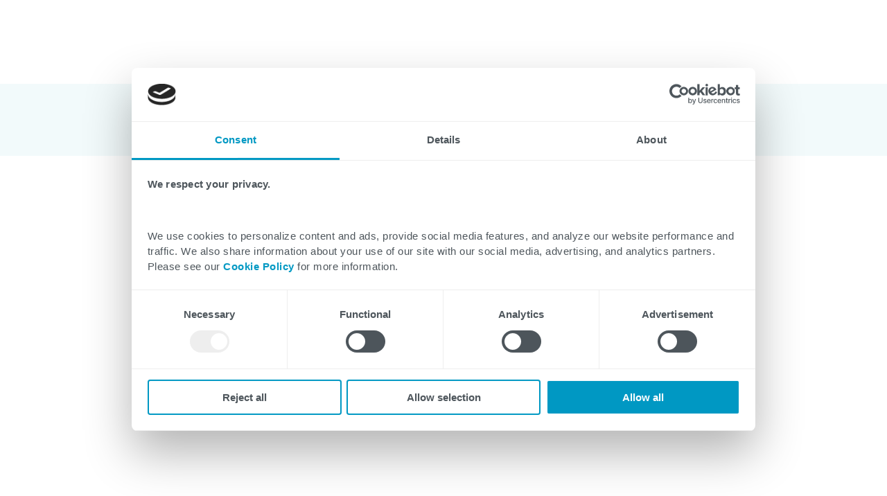

--- FILE ---
content_type: text/html; charset=UTF-8
request_url: https://www.ctg.com/news
body_size: 14596
content:
<!doctype html><html lang="en"><head>
        
  
  


<meta charset="utf-8">
<title>Corporate, Tech, and Industry News | CTG</title>

<meta name="theme-color" content="#0098C3">
<!-- Windows Phone -->
<meta name="msapplication-navbutton-color" content="#0098C3">
<!-- iOS Safari -->
<meta name="apple-mobile-web-app-capable" content="yes">
<meta name="apple-mobile-web-app-status-bar-style" content="black-translucent">

<meta name="description" content="Get the latest CTG company updates and read trending industry and tech insights from our experts in top publications.">







<style>
  *:not(:defined) {display: none !important;}
  i18n-string, i18n-string:not(:defined) {display: inline-block!important;}
</style>

<script>
  window.esmsInitOptions = {
    mapOverrides: true,
    fetch: async function (url,options) {
      const res = await fetch(url, options);
      if (res.url.startsWith("https://2655225.fs1.hubspotusercontent-eu1.net/hubfs/2655225/cegeka-theme-assets")) {
        const source = await res.text();  
        return new Response(new Blob([source], { type: 'application/javascript' }));        
      }

      return res;
    }
  }
</script>



<meta name="viewport" content="width=device-width, initial-scale=1">

    <script src="/hs/hsstatic/jquery-libs/static-1.4/jquery/jquery-1.11.2.js"></script>
<script src="/hs/hsstatic/jquery-libs/static-1.4/jquery-migrate/jquery-migrate-1.2.1.js"></script>
<script>hsjQuery = window['jQuery'];</script>
    <meta property="og:description" content="Get the latest CTG company updates and read trending industry and tech insights from our experts in top publications.">
    <meta property="og:title" content="Corporate, Tech, and Industry News | CTG">
    <meta name="twitter:description" content="Get the latest CTG company updates and read trending industry and tech insights from our experts in top publications.">
    <meta name="twitter:title" content="Corporate, Tech, and Industry News | CTG">

    
<!--  Added by CookieBot integration -->
<script id="Cookiebot" src="https://consent.cookiebot.com/uc.js" data-cbid="bca1f8a7-fb8b-4881-85fc-3779916df727" data-blockingmode="auto" type="text/javascript">
                </script>
<!-- /Added by CookieBot integration -->


    
    <style>
a.cta_button{-moz-box-sizing:content-box !important;-webkit-box-sizing:content-box !important;box-sizing:content-box !important;vertical-align:middle}.hs-breadcrumb-menu{list-style-type:none;margin:0px 0px 0px 0px;padding:0px 0px 0px 0px}.hs-breadcrumb-menu-item{float:left;padding:10px 0px 10px 10px}.hs-breadcrumb-menu-divider:before{content:'›';padding-left:10px}.hs-featured-image-link{border:0}.hs-featured-image{float:right;margin:0 0 20px 20px;max-width:50%}@media (max-width: 568px){.hs-featured-image{float:none;margin:0;width:100%;max-width:100%}}.hs-screen-reader-text{clip:rect(1px, 1px, 1px, 1px);height:1px;overflow:hidden;position:absolute !important;width:1px}
</style>

<link class="hs-async-css" rel="preload" href="https://www.ctg.com/hubfs/hub_generated/template_assets/1/124759548429/1769074644720/template_index.esm.min.css" as="style" onload="this.onload=null;this.rel='stylesheet'">
<noscript><link rel="stylesheet" href="https://www.ctg.com/hubfs/hub_generated/template_assets/1/124759548429/1769074644720/template_index.esm.min.css"></noscript>
<link class="hs-async-css" rel="preload" href="https://www.ctg.com/hubfs/hub_generated/template_assets/1/124759373126/1769074644720/template_cta.min.css" as="style" onload="this.onload=null;this.rel='stylesheet'">
<noscript><link rel="stylesheet" href="https://www.ctg.com/hubfs/hub_generated/template_assets/1/124759373126/1769074644720/template_cta.min.css"></noscript>
<link rel="stylesheet" href="https://www.ctg.com/hubfs/hub_generated/template_assets/1/124759373130/1769074649385/template_animated-module.min.css">
<link class="hs-async-css" rel="preload" href="https://www.ctg.com/hubfs/hub_generated/template_assets/1/124759548299/1769074646470/template_lottie-player.min.css" as="style" onload="this.onload=null;this.rel='stylesheet'">
<noscript><link rel="stylesheet" href="https://www.ctg.com/hubfs/hub_generated/template_assets/1/124759548299/1769074646470/template_lottie-player.min.css"></noscript>
<link rel="stylesheet" href="https://www.ctg.com/hubfs/hub_generated/template_assets/1/124758833181/1769074644712/template_navigation-main.min.css">
<link rel="stylesheet" href="https://www.ctg.com/hubfs/hub_generated/template_assets/1/124759661859/1769074645728/template_blog-listing.min.css">
<link rel="stylesheet" href="https://www.ctg.com/hubfs/hub_generated/module_assets/1/177147217669/1744796266090/module_ctg-footer.min.css">
<link class="hs-async-css" rel="preload" href="https://www.ctg.com/hubfs/hub_generated/template_assets/1/124758833179/1769074651465/template_footer.min.css" as="style" onload="this.onload=null;this.rel='stylesheet'">
<noscript><link rel="stylesheet" href="https://www.ctg.com/hubfs/hub_generated/template_assets/1/124758833179/1769074651465/template_footer.min.css"></noscript>
    

    

<!-- Critical HubSpot Resources - Preconnect -->
<link rel="preconnect" href="https://js.hs-scripts.com" crossorigin>
<link rel="preconnect" href="https://js.hs-analytics.net" crossorigin>
<link rel="preconnect" href="https://forms.hsforms.com" crossorigin>

<!-- Secondary Resources - DNS-Prefetch Only -->
<link rel="dns-prefetch" href="https://js.hs-banner.com">
<link rel="dns-prefetch" href="https://track.hubspot.com">
<link rel="dns-prefetch" href="https://www.googletagmanager.com">
<link rel="dns-prefetch" href="https://www.google-analytics.com">

<!-- Google Tag Manager -->
<script>(function(w,d,s,l,i){w[l]=w[l]||[];w[l].push({'gtm.start':
new Date().getTime(),event:'gtm.js'});var f=d.getElementsByTagName(s)[0],
j=d.createElement(s),dl=l!='dataLayer'?'&l='+l:'';j.async=true;j.src=
'https://www.googletagmanager.com/gtm.js?id='+i+dl;f.parentNode.insertBefore(j,f);
})(window,document,'script','dataLayer','GTM-TLQ33RD');</script>
<!-- End Google Tag Manager -->
<meta name="google-site-verification" content="1C9CtxTP0q6kiWCObSZI6ll80Xg-ErKl3Z66ju69CMQ">

<!-- Google Tag Manager 2 -->
<script>(function(w,d,s,l,i){w[l]=w[l]||[];w[l].push({'gtm.start':
new Date().getTime(),event:'gtm.js'});var f=d.getElementsByTagName(s)[0],
j=d.createElement(s),dl=l!='dataLayer'?'&l='+l:'';j.async=true;j.src=
'https://www.googletagmanager.com/gtm.js?id='+i+dl;f.parentNode.insertBefore(j,f);
})(window,document,'script','dataLayer','GTM-TKXLCVJ9');</script>
<!-- End Google Tag Manager -->

<link rel="next" href="https://www.ctg.com/news/page/2">
<meta property="og:url" content="https://www.ctg.com/news">
<meta property="og:type" content="blog">
<meta name="twitter:card" content="summary">
<link rel="alternate" type="application/rss+xml" href="https://www.ctg.com/news/rss.xml">
<meta name="twitter:domain" content="www.ctg.com">
<script src="//platform.linkedin.com/in.js" type="text/javascript">
    lang: en_US
</script>

<meta http-equiv="content-language" content="en">






        
  

      
      
        
      
    <meta name="generator" content="HubSpot"></head>
    <body class="no-overflow navigation     hs-content-id-182100800772 hs-blog-listing hs-blog-id-182100800771">
        
        <div class="custom-cursor"></div>
        
        <header>
            <div id="hs_cos_wrapper_site-navigation" class="hs_cos_wrapper hs_cos_wrapper_widget hs_cos_wrapper_type_module" style="" data-hs-cos-general-type="widget" data-hs-cos-type="module">  


  

  
  
    
    



  
  
    
    




  
  
    
    



  
  
    
    




  
  
    
    



  
  
    
    




  
  
    
    



  
  
    
    



  
  
    
    



  
  
    
    



  
  
    
    



  
  
    
    



  
  
    
    



  
  
    
    



  
  
    
    



  
  
    
    



  
  
    
    



  
  
    
    




  
  
    
    



  
  
    
    



  
  
    
    



  
  
    
    



<wcl-cgk-navigation>
  <wcl-cgk-navigation-mobile slot="mobile">
    <wcl-cgk-navigation-main-mobile>
      <wcl-cgk-navigation-header-mobile slot="nav-header">
        <wcl-cgk-navigation-logo slot="logo" href="">
          <img src="https://www.ctg.com/hubfs/CTG/Website/ctg_logo.svg" alt="CTG" width="100%" height="40">
        </wcl-cgk-navigation-logo>

        
          
            
            

            <wcl-cgk-navigation-main-menu-item slot="action" href="https://www.ctg.com/careers" alternative>
              Join our team
              <wcl-cgk-icon slot="icon" icon="trello" size="20" color="#636D75"></wcl-cgk-icon>
              <wcl-cgk-icon slot="icon-hover" icon="trello" size="20" color="#636D75"></wcl-cgk-icon>
            </wcl-cgk-navigation-main-menu-item>
          
        

        

        <wcl-icon-container slot="trigger" background-color="#0098C3" width="44px" height="44px" border-radius="50%">
          <wcl-cgk-icon slot="icon" icon="menu" color="#FFF" size="20"></wcl-cgk-icon>
        </wcl-icon-container>
        <wcl-icon-container slot="trigger-open" background-color="#0098C3" width="44px" height="44px" border-radius="50%">
          <wcl-cgk-icon slot="icon" icon="x" color="#FFF" size="20"></wcl-cgk-icon>
        </wcl-icon-container>
        
         <wcl-cgk-button class="search-nav" spacing="none" slot="action" variant="tertiary" href="https://www.ctg.com/search-page" toggle-icon>
          <wcl-cgk-icon slot="icon" icon="search" size="25" color="#0098c3"></wcl-cgk-icon>
          <wcl-cgk-icon slot="icon-hover" icon="search" size="25" color="#69266F"></wcl-cgk-icon>
        </wcl-cgk-button>

      </wcl-cgk-navigation-header-mobile>

     
      

      
        
        
  
        <wcl-cgk-navigation-main-menu-item slot="menu-item" href="javascript:;" child-menu-id="submenu-mobile-1">

          Why CTG
  
          <wcl-cgk-icon slot="icon" icon="arrow-right" size="20" color="#636D75"></wcl-cgk-icon>
          <wcl-cgk-icon slot="icon-hover" icon="arrow-right" size="20" color="#636D75"></wcl-cgk-icon>       
        </wcl-cgk-navigation-main-menu-item>

        
          <div slot="menu-item" class="navigation-divider"></div>
                
  
        
          <wcl-cgk-navigation-submenu-mobile slot="submenu" id="submenu-mobile-1">
            <wcl-cgk-navigation-back-menu slot="back-menu">
              <wcl-cgk-icon slot="icon" icon="arrow-left" color="#F04B4C" size="12"></wcl-cgk-icon>
              Back
            </wcl-cgk-navigation-back-menu>

            
              

              <wcl-grid-row slot="menu-item">
                
                  <wcl-grid-column class="spacing_bottom-48" md="4">
                    <wcl-cgk-navigation-cta-section>
                      
                        <h5 class="text_weight-semibold" slot="title">Why CTG</h5>
                      
                        
                      
                        <div class="rich-text-container rich-text-container--md spacing_top-28" slot="description">
                          <p>We collaborate with clients to enhance digital agility, solving today's problems while preparing for future shifts.</p>
                        </div>
                                          

                      
                        
                        
  
    
    
    
    <wcl-cgk-button slot="action" variant="secondary" spacing="xl" alignment="left" icon-position="right" toggle-icon href="https://www.ctg.com/why-ctg" rel="">
      <span class="text_size-md text_weight-medium">Learn more</span>

      
    </wcl-cgk-button>
  

                      
                    </wcl-cgk-navigation-cta-section>
                  </wcl-grid-column>
                 

                <wcl-grid-column class="spacing_bottom-48" md="8">
                  <wcl-grid-row>
                          
                      <wcl-grid-column md="4">
                        <wcl-cgk-navigation-menu-group>
                          

                          
                            

                            
                            
      
                            <wcl-cgk-navigation-menu-item class="" border slot="content" href="https://www.ctg.com/about-us" rel="">
                                
                            
                              
                                <p slot="title" class="no-margin text_size-md text_weight-semibold text_color-dual-gray">About Us</p>
                              
                              
                              
                                <p slot="description" class="no-margin text_size-sm text_color-gray-500">Delve into the values, mission, and vision that drive our company.</p>
                              
                            </wcl-cgk-navigation-menu-item>
                          
                            

                            
                            
      
                            <wcl-cgk-navigation-menu-item class="" border slot="content" href="https://www.ctg.com/partners" rel="">
                                
                            
                              
                                <p slot="title" class="no-margin text_size-md text_weight-semibold text_color-dual-gray">Partners</p>
                              
                              
                              
                                <p slot="description" class="no-margin text_size-sm text_color-gray-500">Explore our tech and industry partners, who amplify the value we provide.</p>
                              
                            </wcl-cgk-navigation-menu-item>
                          
                            

                            
                            
      
                            <wcl-cgk-navigation-menu-item class="" border slot="content" href="https://www.cegeka.com" new-tab rel="noopener">
                                
                            
                              
                                <p slot="title" class="no-margin text_size-md text_weight-semibold text_color-dual-gray">CTG, a Cegeka Company</p>
                              
                              
                              
                                <p slot="description" class="no-margin text_size-sm text_color-gray-500">Learn more about our parent company, Cegeka, a global IT provider.</p>
                              
                            </wcl-cgk-navigation-menu-item>
                          
                        </wcl-cgk-navigation-menu-group>                  
                      </wcl-grid-column>
                    

                          
                      <wcl-grid-column md="4">
                        <wcl-cgk-navigation-menu-group>
                          
      
                            
                            

                            
                            
      
                            <wcl-cgk-navigation-menu-item class="" border slot="content" href="https://www.ctg.com/corporate-responsibility" rel="">
                                
                            
                              
                                <p slot="title" class="no-margin text_size-md text_weight-semibold text_color-dual-gray">Corporate Responsibility</p>
                              
                              
                              
                                <p slot="description" class="no-margin text_size-sm text_color-gray-500">Read more about our commitment to being a good corporate citizen.</p>
                              
                            </wcl-cgk-navigation-menu-item>
                            
                            

                            
                            
      
                            <wcl-cgk-navigation-menu-item class="" border slot="content" href="https://www.ctg.com/culture" rel="">
                                
                            
                              
                                <p slot="title" class="no-margin text_size-md text_weight-semibold text_color-dual-gray">Culture</p>
                              
                              
                              
                                <p slot="description" class="no-margin text_size-sm text_color-gray-500">Discover the workplace culture we've built that makes CTG a great place to work.</p>
                              
                            </wcl-cgk-navigation-menu-item>
                            
                            

                            
                            
      
                            <wcl-cgk-navigation-menu-item class="" border slot="content" href="https://www.ctg.com/careers" rel="">
                                
                            
                              
                                <p slot="title" class="no-margin text_size-md text_weight-semibold text_color-dual-gray">Careers</p>
                              
                              
                              
                                <p slot="description" class="no-margin text_size-sm text_color-gray-500">Check out our employee benefits and start your career journey with CTG.</p>
                              
                            </wcl-cgk-navigation-menu-item>
                          
                        </wcl-cgk-navigation-menu-group>                  
                      </wcl-grid-column>
                    

                          
                      <wcl-grid-column md="4">
                        <wcl-cgk-navigation-menu-group>
                          <p slot="title">Learn More</p>
      
                              
                            

                            
                            
      
                            <wcl-cgk-navigation-menu-item class="" slot="content" href="https://www.ctg.com/contact-and-locations" rel="">
                                
                            
                              
                                <p slot="title" class="no-margin text_size-md text_weight-semibold text_color-dual-gray">Our Locations</p>
                              
                              
                              
                            </wcl-cgk-navigation-menu-item>
                              
                            
                              
                            

                            
                            
      
                            <wcl-cgk-navigation-menu-item class="spacing_top-32" slot="content" href="https://www.ctg.com/leadership" rel="">
                                
                            
                              
                                <p slot="title" class="no-margin text_size-md text_weight-semibold text_color-dual-gray">Leadership Team</p>
                              
                              
                              
                            </wcl-cgk-navigation-menu-item>
                              
                            
                              
                            

                            
                            
      
                            <wcl-cgk-navigation-menu-item class="spacing_top-32" slot="content" href="https://temp.ctg.com/news/tag/press-release" rel="">
                                
                            
                              
                                <p slot="title" class="no-margin text_size-md text_weight-semibold text_color-dual-gray">Company News</p>
                              
                              
                              
                            </wcl-cgk-navigation-menu-item>
                              
                            
                              
                            

                            
                            
      
                            <wcl-cgk-navigation-menu-item class="spacing_top-32" slot="content" href="https://www.ctg.com/events" rel="">
                                
                            
                              
                                <p slot="title" class="no-margin text_size-md text_weight-semibold text_color-dual-gray">Events</p>
                              
                              
                              
                            </wcl-cgk-navigation-menu-item>
                              
                            
                              
                            

                            
                            
      
                            <wcl-cgk-navigation-menu-item class="spacing_top-32" slot="content" href="https://www.ctg.com/cegeka-annual-report-2024" rel="">
                                
                            
                              
                                <p slot="title" class="no-margin text_size-md text_weight-semibold text_color-dual-gray">Cegeka 2024 Annual Report</p>
                              
                              
                              
                            </wcl-cgk-navigation-menu-item>
                          
                        </wcl-cgk-navigation-menu-group>                  
                      </wcl-grid-column>
                    
                  </wcl-grid-row>
                </wcl-grid-column>
              </wcl-grid-row>
  
              
  
              
            
  
          </wcl-cgk-navigation-submenu-mobile>
        
      
        
        
  
        <wcl-cgk-navigation-main-menu-item slot="menu-item" href="javascript:;" child-menu-id="submenu-mobile-2">

          Solutions
  
          <wcl-cgk-icon slot="icon" icon="arrow-right" size="20" color="#636D75"></wcl-cgk-icon>
          <wcl-cgk-icon slot="icon-hover" icon="arrow-right" size="20" color="#636D75"></wcl-cgk-icon>       
        </wcl-cgk-navigation-main-menu-item>

        
          <div slot="menu-item" class="navigation-divider"></div>
                
  
        
          <wcl-cgk-navigation-submenu-mobile slot="submenu" id="submenu-mobile-2">
            <wcl-cgk-navigation-back-menu slot="back-menu">
              <wcl-cgk-icon slot="icon" icon="arrow-left" color="#F04B4C" size="12"></wcl-cgk-icon>
              Back
            </wcl-cgk-navigation-back-menu>

            
              
  
              <wcl-grid-row slot="menu-item">
                <wcl-grid-column class="spacing_bottom-48">
                  <wcl-grid-row>
                          
                      <wcl-grid-column md="3">
                        <wcl-cgk-navigation-menu-group>
                          
      
                                
                            

                            
                            
      
                            <wcl-cgk-navigation-menu-item class="space" border slot="content" href="https://www.ctg.com/solutions/applications" rel="">
                                
                            
                              
                                <p slot="title" class="no-margin text_size-md text_weight-semibold text_color-dual-gray">Applications</p>
                              
                              
                              
                                <p slot="description" class="no-margin text_size-sm text_color-gray-500">Empowering businesses with modern, scalable, efficient apps.</p>
                              
                            </wcl-cgk-navigation-menu-item>
                                
                            

                            
                            
      
                            <wcl-cgk-navigation-menu-item class="space" border slot="content" href="https://www.ctg.com/solutions/cloud" rel="">
                                
                            
                              
                                <p slot="title" class="no-margin text_size-md text_weight-semibold text_color-dual-gray">Cloud</p>
                              
                              
                              
                                <p slot="description" class="no-margin text_size-sm text_color-gray-500">Supporting all phases of your cloud journey.</p>
                              
                            </wcl-cgk-navigation-menu-item>
                                
                            

                            
                            
      
                            <wcl-cgk-navigation-menu-item class="space" border slot="content" href="https://www.ctg.com/solutions/advisory-services" rel="">
                                
                            
                              
                                <p slot="title" class="no-margin text_size-md text_weight-semibold text_color-dual-gray">Advisory</p>
                              
                              
                              
                                <p slot="description" class="no-margin text_size-sm text_color-gray-500">Combining industry and tech expertise to align technology with business needs.</p>
                              
                            </wcl-cgk-navigation-menu-item>
                          
                        </wcl-cgk-navigation-menu-group>                  
                      </wcl-grid-column>
                    

                          
                      <wcl-grid-column md="3">
                        <wcl-cgk-navigation-menu-group>
                          
      
                              
                            

                            
                            
      
                            <wcl-cgk-navigation-menu-item class="" border slot="content" href="https://www.ctg.com/solutions/data-services" rel="">
                                
                            
                              
                                <p slot="title" class="no-margin text_size-md text_weight-semibold text_color-dual-gray">Data</p>
                              
                              
                              
                                <p slot="description" class="no-margin text_size-sm text_color-gray-500">Enabling data-driven decision making and increased efficiency. </p>
                              
                            </wcl-cgk-navigation-menu-item>
                              
                            

                            
                            
      
                            <wcl-cgk-navigation-menu-item class="" border slot="content" href="https://www.ctg.com/solutions/it-service-desk" rel="">
                                
                            
                              
                                <p slot="title" class="no-margin text_size-md text_weight-semibold text_color-dual-gray">Service Desk</p>
                              
                              
                              
                                <p slot="description" class="no-margin text_size-sm text_color-gray-500">Providing 24x7 support with an exceptional end-user experience.</p>
                              
                            </wcl-cgk-navigation-menu-item>
                              
                            

                            
                            
      
                            <wcl-cgk-navigation-menu-item class="" border slot="content" href="https://www.ctg.com/solutions/it-staffing-services-company" rel="">
                                
                            
                              
                                <p slot="title" class="no-margin text_size-md text_weight-semibold text_color-dual-gray">Talent</p>
                              
                              
                              
                                <p slot="description" class="no-margin text_size-sm text_color-gray-500">Rapidly delivering IT and business talent to accelerate digital initiatives.</p>
                              
                            </wcl-cgk-navigation-menu-item>
                          
                        </wcl-cgk-navigation-menu-group>                  
                      </wcl-grid-column>
                    

                          
                      <wcl-grid-column md="3">
                        <wcl-cgk-navigation-menu-group>
                          
      
                          
                            

                            
                            
      
                            <wcl-cgk-navigation-menu-item class="" border slot="content" href="https://www.ctg.com/solutions/automation-ai" rel="">
                                
                            
                              
                                <p slot="title" class="no-margin text_size-md text_weight-semibold text_color-dual-gray">Automation and AI</p>
                              
                              
                              
                                <p slot="description" class="no-margin text_size-sm text_color-gray-500">Leveraging tech to increase efficiency, lower costs, and empower employees. </p>
                              
                            </wcl-cgk-navigation-menu-item>
                          
                            

                            
                            
      
                            <wcl-cgk-navigation-menu-item class="" border slot="content" href="https://www.ctg.com/solutions/infrastructure" rel="">
                                
                            
                              
                                <p slot="title" class="no-margin text_size-md text_weight-semibold text_color-dual-gray">Infrastructure</p>
                              
                              
                              
                                <p slot="description" class="no-margin text_size-sm text_color-gray-500">Laying the groundwork for a successful digital organization.</p>
                              
                            </wcl-cgk-navigation-menu-item>
                          
                            

                            
                            
      
                            <wcl-cgk-navigation-menu-item class="" border slot="content" href="https://www.cegeka.com/en-us/solutions/business-applications" new-tab rel="noopener">
                                
                            
                              
                                <p slot="title" class="no-margin text_size-md text_weight-semibold text_color-dual-gray">Business Solutions</p>
                              
                              
                              
                                <p slot="description" class="no-margin text_size-sm text_color-gray-500">Offering Cegeka's MS Dynamics 365 solutions for pharma and life sciences.</p>
                              
                            </wcl-cgk-navigation-menu-item>
                          
                        </wcl-cgk-navigation-menu-group>                  
                      </wcl-grid-column>
                    

                          
                      <wcl-grid-column md="3">
                        <wcl-cgk-navigation-menu-group>
                          
      
                             
                            

                            
                            
      
                            <wcl-cgk-navigation-menu-item class="" border slot="content" href="https://www.ctg.com/solutions/testing" rel="">
                                
                            
                              
                                <p slot="title" class="no-margin text_size-md text_weight-semibold text_color-dual-gray">Testing</p>
                              
                              
                              
                                <p slot="description" class="no-margin text_size-sm text_color-gray-500">Ensuring the quality and reliability of enterprise software.</p>
                              
                            </wcl-cgk-navigation-menu-item>
                             
                            

                            
                            
      
                            <wcl-cgk-navigation-menu-item class="" slot="content" href="https://www.ctg.com/solutions/cybersecurity" rel="">
                                
                            
                              
                                <p slot="title" class="no-margin text_size-md text_weight-semibold text_color-dual-gray">Cybersecurity</p>
                              
                              
                              
                                <p slot="description" class="no-margin text_size-sm text_color-gray-500">Enhancing the cyber resilience of your organization.</p>
                              
                            </wcl-cgk-navigation-menu-item>
                          
                        </wcl-cgk-navigation-menu-group>                  
                      </wcl-grid-column>
                    
                  </wcl-grid-row>
                </wcl-grid-column>
              </wcl-grid-row>
  
              
            
  
          </wcl-cgk-navigation-submenu-mobile>
        
      
        
        
  
        <wcl-cgk-navigation-main-menu-item slot="menu-item" href="javascript:;" child-menu-id="submenu-mobile-3">

          Industries
  
          <wcl-cgk-icon slot="icon" icon="arrow-right" size="20" color="#636D75"></wcl-cgk-icon>
          <wcl-cgk-icon slot="icon-hover" icon="arrow-right" size="20" color="#636D75"></wcl-cgk-icon>       
        </wcl-cgk-navigation-main-menu-item>

        
          <div slot="menu-item" class="navigation-divider"></div>
                
  
        
          <wcl-cgk-navigation-submenu-mobile slot="submenu" id="submenu-mobile-3">
            <wcl-cgk-navigation-back-menu slot="back-menu">
              <wcl-cgk-icon slot="icon" icon="arrow-left" color="#F04B4C" size="12"></wcl-cgk-icon>
              Back
            </wcl-cgk-navigation-back-menu>

            
              
  
              <wcl-grid-row slot="menu-item">
                <wcl-grid-column class="spacing_bottom-48">
                  <wcl-grid-row>
                          
                      <wcl-grid-column md="3">
                        <wcl-cgk-navigation-menu-group>
                          
      
                                
                            

                            
                            
      
                            <wcl-cgk-navigation-menu-item class="space" border slot="content" href="https://www.ctg.com/industries/healthcare" rel="">
                                
                            
                              
                                <p slot="title" class="no-margin text_size-md text_weight-semibold text_color-dual-gray">Healthcare</p>
                              
                              
                              
                                <p slot="description" class="no-margin text_size-sm text_color-gray-500">Addressing IT and operations challenges to enable organizations to better serve patients and members</p>
                              
                            </wcl-cgk-navigation-menu-item>
                                
                            

                            
                            
      
                            <wcl-cgk-navigation-menu-item class="space" border slot="content" href="https://www.ctg.com/industries/finance-insurance" rel="">
                                
                            
                              
                                <p slot="title" class="no-margin text_size-md text_weight-semibold text_color-dual-gray">Finance and Insurance</p>
                              
                              
                              
                                <p slot="description" class="no-margin text_size-sm text_color-gray-500">Meeting the industry's needs for enhanced efficiency, automation, compliance, and customer experiences.</p>
                              
                            </wcl-cgk-navigation-menu-item>
                          
                        </wcl-cgk-navigation-menu-group>                  
                      </wcl-grid-column>
                    

                          
                      <wcl-grid-column md="3">
                        <wcl-cgk-navigation-menu-group>
                          
      
                              
                            

                            
                            
      
                            <wcl-cgk-navigation-menu-item class="" border slot="content" href="https://www.ctg.com/industries/energy" rel="">
                                
                            
                              
                                <p slot="title" class="no-margin text_size-md text_weight-semibold text_color-dual-gray">Energy</p>
                              
                              
                              
                                <p slot="description" class="no-margin text_size-sm text_color-gray-500">Empowering energy organizations to thrive with data-driven insights and process innovation.</p>
                              
                            </wcl-cgk-navigation-menu-item>
                              
                            

                            
                            
      
                            <wcl-cgk-navigation-menu-item class="" border slot="content" href="https://www.ctg.com/industries/logistics-transportation" rel="">
                                
                            
                              
                                <p slot="title" class="no-margin text_size-md text_weight-semibold text_color-dual-gray">Logistics and Transportation</p>
                              
                              
                              
                                <p slot="description" class="no-margin text_size-sm text_color-gray-500">Re-engineering supply chains to create enhanced agility, visibility, and efficiency to meet growing demands.</p>
                              
                            </wcl-cgk-navigation-menu-item>
                          
                        </wcl-cgk-navigation-menu-group>                  
                      </wcl-grid-column>
                    

                          
                      <wcl-grid-column md="3">
                        <wcl-cgk-navigation-menu-group>
                          
      
                          
                            

                            
                            
      
                            <wcl-cgk-navigation-menu-item class="" border slot="content" href="https://www.ctg.com/industries/manufacturing" rel="">
                                
                            
                              
                                <p slot="title" class="no-margin text_size-md text_weight-semibold text_color-dual-gray">Manufacturing</p>
                              
                              
                              
                                <p slot="description" class="no-margin text_size-sm text_color-gray-500">Enabling seamless, efficient operations and increased speed to market with enterprise apps.</p>
                              
                            </wcl-cgk-navigation-menu-item>
                          
                            

                            
                            
      
                            <wcl-cgk-navigation-menu-item class="" border slot="content" href="https://www.cegeka.com/en-us/industries/pharma-life-sciences/business-applications" new-tab rel="noopener">
                                
                            
                              
                                <p slot="title" class="no-margin text_size-md text_weight-semibold text_color-dual-gray">Pharma and Life Sciences</p>
                              
                              
                              
                                <p slot="description" class="no-margin text_size-sm text_color-gray-500">Offering Cegeka's Microsoft Dynamics 365 and Power Platform solutions to navigate industry and regulatory challenges.</p>
                              
                            </wcl-cgk-navigation-menu-item>
                          
                        </wcl-cgk-navigation-menu-group>                  
                      </wcl-grid-column>
                    

                          
                      <wcl-grid-column md="3">
                        <wcl-cgk-navigation-menu-group>
                          
      
                             
                            

                            
                            
      
                            <wcl-cgk-navigation-menu-item class="" slot="content" href="https://www.ctg.com/industries/government" rel="">
                                
                            
                              
                                <p slot="title" class="no-margin text_size-md text_weight-semibold text_color-dual-gray">Government</p>
                              
                              
                              
                                <p slot="description" class="no-margin text_size-sm text_color-gray-500">Modernizing operations to improve citizen engagement and service delivery for all levels of government.</p>
                              
                            </wcl-cgk-navigation-menu-item>
                          
                        </wcl-cgk-navigation-menu-group>                  
                      </wcl-grid-column>
                    
                  </wcl-grid-row>
                </wcl-grid-column>
              </wcl-grid-row>
  
              
            
  
          </wcl-cgk-navigation-submenu-mobile>
        
      
        
        
  
        <wcl-cgk-navigation-main-menu-item slot="menu-item" href="javascript:;" child-menu-id="submenu-mobile-4">

          Insights
  
          <wcl-cgk-icon slot="icon" icon="arrow-right" size="20" color="#636D75"></wcl-cgk-icon>
          <wcl-cgk-icon slot="icon-hover" icon="arrow-right" size="20" color="#636D75"></wcl-cgk-icon>       
        </wcl-cgk-navigation-main-menu-item>

                
  
        
          <wcl-cgk-navigation-submenu-mobile slot="submenu" id="submenu-mobile-4">
            <wcl-cgk-navigation-back-menu slot="back-menu">
              <wcl-cgk-icon slot="icon" icon="arrow-left" color="#F04B4C" size="12"></wcl-cgk-icon>
              Back
            </wcl-cgk-navigation-back-menu>

            
              

              <wcl-grid-row slot="menu-item">
                
                  <wcl-grid-column class="spacing_bottom-48" md="4">
                    <wcl-cgk-navigation-cta-section>
                      
                        <h5 class="text_weight-semibold" slot="title">Insights</h5>
                      
                        
                      
                        <div class="rich-text-container rich-text-container--md spacing_top-28" slot="description">
                          <p>We're thrilled to share our insights and expertise with you. Learn about industry trends, how to navigate common challenges, client success stories, and more. </p>
                        </div>
                                          

                      
                    </wcl-cgk-navigation-cta-section>
                  </wcl-grid-column>
                 

                <wcl-grid-column class="spacing_bottom-48" md="8">
                  <wcl-grid-row>
                          
                      <wcl-grid-column md="4">
                        <wcl-cgk-navigation-menu-group>
                          

                          
                            

                            
                            
      
                            <wcl-cgk-navigation-menu-item class="" border slot="content" href="https://www.ctg.com/case-studies" rel="">
                                
                            
                              
                                <p slot="title" class="no-margin text_size-md text_weight-semibold text_color-dual-gray">Case Studies</p>
                              
                              
                              
                                <p slot="description" class="no-margin text_size-sm text_color-gray-500">Learn how we collaborate with clients to ensure their success.</p>
                              
                            </wcl-cgk-navigation-menu-item>
                          
                            

                            
                            
      
                            <wcl-cgk-navigation-menu-item class="" border slot="content" href="https://www.ctg.com/videos" rel="">
                                
                            
                              
                                <p slot="title" class="no-margin text_size-md text_weight-semibold text_color-dual-gray">Videos</p>
                              
                              
                              
                                <p slot="description" class="no-margin text_size-sm text_color-gray-500">Explore videos about CTG’s solutions, client testimonials, and more.</p>
                              
                            </wcl-cgk-navigation-menu-item>
                          
                        </wcl-cgk-navigation-menu-group>                  
                      </wcl-grid-column>
                    

                          
                      <wcl-grid-column md="4">
                        <wcl-cgk-navigation-menu-group>
                          
      
                            
                            

                            
                            
      
                            <wcl-cgk-navigation-menu-item class="" border slot="content" href="https://www.ctg.com/blogs" rel="">
                                
                            
                              
                                <p slot="title" class="no-margin text_size-md text_weight-semibold text_color-dual-gray">Blogs</p>
                              
                              
                              
                                <p slot="description" class="no-margin text_size-sm text_color-gray-500">Read blogs about tech, innovation, business, employees, and more.</p>
                              
                            </wcl-cgk-navigation-menu-item>
                            
                            

                            
                            
      
                            <wcl-cgk-navigation-menu-item class="" border slot="content" href="https://www.ctg.com/news" rel="">
                                
                            
                              
                                <p slot="title" class="no-margin text_size-md text_weight-semibold text_color-dual-gray">News</p>
                              
                              
                              
                                <p slot="description" class="no-margin text_size-sm text_color-gray-500">View company news and insights from our experts in top publications.</p>
                              
                            </wcl-cgk-navigation-menu-item>
                          
                        </wcl-cgk-navigation-menu-group>                  
                      </wcl-grid-column>
                    

                          
                      <wcl-grid-column md="4">
                        <wcl-cgk-navigation-menu-group>
                          
      
                              
                            

                            
                            
      
                            <wcl-cgk-navigation-menu-item class="" border slot="content" href="https://www.ctg.com/resources" rel="">
                                
                            
                              
                                <p slot="title" class="no-margin text_size-md text_weight-semibold text_color-dual-gray">Resources</p>
                              
                              
                              
                                <p slot="description" class="no-margin text_size-sm text_color-gray-500">View e-books, white papers, guides, infographics, and more.</p>
                              
                            </wcl-cgk-navigation-menu-item>
                              
                            

                            
                            
      
                            <wcl-cgk-navigation-menu-item class="" slot="content" href="https://www.ctg.com/webinars" rel="">
                                
                            
                              
                                <p slot="title" class="no-margin text_size-md text_weight-semibold text_color-dual-gray">Webinars</p>
                              
                              
                              
                                <p slot="description" class="no-margin text_size-sm text_color-gray-500">Learn from our experts, based on real-world experience across industries.</p>
                              
                            </wcl-cgk-navigation-menu-item>
                          
                        </wcl-cgk-navigation-menu-group>                  
                      </wcl-grid-column>
                    
                  </wcl-grid-row>
                </wcl-grid-column>
              </wcl-grid-row>
  
              
  
              
            
  
          </wcl-cgk-navigation-submenu-mobile>
        
      

      
      

      
        
        
  
    
    
    
    <wcl-cgk-button slot="action" variant="primary" spacing="xxl" alignment="center" href="https://www.ctg.com/contact-and-locations" rel="">
      <span class="text_size-text_size-md ">Contact us</span>

      
    </wcl-cgk-button>
  

      
    </wcl-cgk-navigation-main-mobile>
  </wcl-cgk-navigation-mobile>


  <wcl-cgk-navigation-desktop slot="desktop">
    
    

    <wcl-cgk-navigation-logo slot="logo" href="https://www.ctg.com">
      <img src="https://www.ctg.com/hubfs/CTG/Website/ctg_logo.svg" alt="CTG" width="100%" height="50">
    </wcl-cgk-navigation-logo>

    
      
      

      <wcl-cgk-navigation-main-menu-item slot="menu-item" href="https://www.ctg.com/why-ctg" rel="" child-menu-id="submenu-desktop-1">

        Why CTG

        
          <wcl-cgk-icon slot="icon" icon="chevron-down" size="20" color="#F04B4C"></wcl-cgk-icon>
          <wcl-cgk-icon slot="icon-hover" icon="chevron-up" size="20" color="#F04B4C"></wcl-cgk-icon>
                
      </wcl-cgk-navigation-main-menu-item>

      
        <wcl-cgk-navigation-megamenu slot="submenu" id="submenu-desktop-1">

          
            

            <wcl-grid-row>
              
                <wcl-grid-column sm="3">
                  <wcl-cgk-navigation-cta-section>
                    
                      <h5 class="text_weight-semibold" slot="title">Why CTG</h5>
                    
                      
                    
                      <div class="rich-text-container rich-text-container--md spacing_top-28" slot="description">
                        <p>We collaborate with clients to enhance digital agility, solving today's problems while preparing for future shifts.</p>
                      </div>
                                        

                    
                      
                      
  
    
    
    
    <wcl-cgk-button slot="action" variant="secondary" spacing="xl" alignment="left" icon-position="right" toggle-icon href="https://www.ctg.com/why-ctg" rel="">
      <span class="text_size-md text_weight-medium">Learn more</span>

      
    </wcl-cgk-button>
  

                    
                  </wcl-cgk-navigation-cta-section>
                </wcl-grid-column>
                            

              
                

                <wcl-grid-column sm="3">
                  <wcl-cgk-navigation-menu-group>
                    

                    
                      

                      
                      

                      <wcl-cgk-navigation-menu-item class="" slot="content" href="https://www.ctg.com/about-us" rel="">
                          
                      
                        
                          <p slot="title" class="no-margin text_size-md text_weight-semibold text_color-dual-gray">About Us</p>
                        
                        
                        
                          <p slot="description" class="no-margin text_size-sm text_color-gray-500">Delve into the values, mission, and vision that drive our company.</p>
                        
                      </wcl-cgk-navigation-menu-item>
                    
                      
                        
                      

                      
                      

                      <wcl-cgk-navigation-menu-item class="spacing_top-32" slot="content" href="https://www.ctg.com/partners" rel="">
                          
                      
                        
                          <p slot="title" class="no-margin text_size-md text_weight-semibold text_color-dual-gray">Partners</p>
                        
                        
                        
                          <p slot="description" class="no-margin text_size-sm text_color-gray-500">Explore our tech and industry partners, who amplify the value we provide.</p>
                        
                      </wcl-cgk-navigation-menu-item>
                    
                      
                        
                      

                      
                      

                      <wcl-cgk-navigation-menu-item class="spacing_top-32" slot="content" href="https://www.cegeka.com" new-tab rel="noopener">
                          
                      
                        
                          <p slot="title" class="no-margin text_size-md text_weight-semibold text_color-dual-gray">CTG, a Cegeka Company</p>
                        
                        
                        
                          <p slot="description" class="no-margin text_size-sm text_color-gray-500">Learn more about our parent company, Cegeka, a global IT provider.</p>
                        
                      </wcl-cgk-navigation-menu-item>
                    
                  </wcl-cgk-navigation-menu-group>                  
                </wcl-grid-column>
              

              
                


                <wcl-grid-column sm="3">
                  <wcl-cgk-navigation-menu-group>
                    

                    
                      

                      
                      

                      <wcl-cgk-navigation-menu-item class="" slot="content" href="https://www.ctg.com/corporate-responsibility" rel="">
                          
                      
                        
                          <p slot="title" class="no-margin text_size-md text_weight-semibold text_color-dual-gray">Corporate Responsibility</p>
                        
                        
                        
                          <p slot="description" class="no-margin text_size-sm text_color-gray-500">Read more about our commitment to being a good corporate citizen.</p>
                        
                      </wcl-cgk-navigation-menu-item>
                    
                      
                        
                      

                      
                      

                      <wcl-cgk-navigation-menu-item class="spacing_top-32" slot="content" href="https://www.ctg.com/culture" rel="">
                          
                      
                        
                          <p slot="title" class="no-margin text_size-md text_weight-semibold text_color-dual-gray">Culture</p>
                        
                        
                        
                          <p slot="description" class="no-margin text_size-sm text_color-gray-500">Discover the workplace culture we've built that makes CTG a great place to work.</p>
                        
                      </wcl-cgk-navigation-menu-item>
                    
                      
                        
                      

                      
                      

                      <wcl-cgk-navigation-menu-item class="spacing_top-32" slot="content" href="https://www.ctg.com/careers" rel="">
                          
                      
                        
                          <p slot="title" class="no-margin text_size-md text_weight-semibold text_color-dual-gray">Careers</p>
                        
                        
                        
                          <p slot="description" class="no-margin text_size-sm text_color-gray-500">Check out our employee benefits and start your career journey with CTG.</p>
                        
                      </wcl-cgk-navigation-menu-item>
                    
                  </wcl-cgk-navigation-menu-group>                  
                </wcl-grid-column>
              

              
                
                  
                

                <wcl-grid-column sm="3">
                  <wcl-cgk-navigation-menu-group>
                    <p slot="title">Learn More</p>

                    
                      

                      
                      

                      <wcl-cgk-navigation-menu-item class="spacing_top-20" slot="content" href="https://www.ctg.com/contact-and-locations" rel="">
                          
                      
                        
                          <p slot="title" class="no-margin text_size-md text_weight-semibold text_color-dual-gray">Our Locations</p>
                        
                        
                        
                      </wcl-cgk-navigation-menu-item>
                    
                      

                      
                      

                      <wcl-cgk-navigation-menu-item class="spacing_top-20" slot="content" href="https://www.ctg.com/leadership" rel="">
                          
                      
                        
                          <p slot="title" class="no-margin text_size-md text_weight-semibold text_color-dual-gray">Leadership Team</p>
                        
                        
                        
                      </wcl-cgk-navigation-menu-item>
                    
                      

                      
                      

                      <wcl-cgk-navigation-menu-item class="spacing_top-20" slot="content" href="https://temp.ctg.com/news/tag/press-release" rel="">
                          
                      
                        
                          <p slot="title" class="no-margin text_size-md text_weight-semibold text_color-dual-gray">Company News</p>
                        
                        
                        
                      </wcl-cgk-navigation-menu-item>
                    
                      

                      
                      

                      <wcl-cgk-navigation-menu-item class="spacing_top-20" slot="content" href="https://www.ctg.com/events" rel="">
                          
                      
                        
                          <p slot="title" class="no-margin text_size-md text_weight-semibold text_color-dual-gray">Events</p>
                        
                        
                        
                      </wcl-cgk-navigation-menu-item>
                    
                      

                      
                      

                      <wcl-cgk-navigation-menu-item class="spacing_top-20" slot="content" href="https://www.ctg.com/cegeka-annual-report-2024" rel="">
                          
                      
                        
                          <p slot="title" class="no-margin text_size-md text_weight-semibold text_color-dual-gray">Cegeka 2024 Annual Report</p>
                        
                        
                        
                      </wcl-cgk-navigation-menu-item>
                    
                  </wcl-cgk-navigation-menu-group>                  
                </wcl-grid-column>
              
            </wcl-grid-row>

            

            
          

        </wcl-cgk-navigation-megamenu>
      
    
      
      

      <wcl-cgk-navigation-main-menu-item slot="menu-item" href="https://www.ctg.com/solutions" rel="" child-menu-id="submenu-desktop-2">

        Solutions

        
          <wcl-cgk-icon slot="icon" icon="chevron-down" size="20" color="#F04B4C"></wcl-cgk-icon>
          <wcl-cgk-icon slot="icon-hover" icon="chevron-up" size="20" color="#F04B4C"></wcl-cgk-icon>
                
      </wcl-cgk-navigation-main-menu-item>

      
        <wcl-cgk-navigation-megamenu slot="submenu" id="submenu-desktop-2">

          
            

            <wcl-grid-row>
            
              
                

                <wcl-grid-column sm="3">
                  <wcl-cgk-navigation-menu-group>
                    

                    
                      

                      
                      

                      <wcl-cgk-navigation-menu-item class="" slot="content" href="https://www.ctg.com/solutions/applications" rel="">
                          
                      
                        
                          <p slot="title" class="no-margin text_size-md text_weight-semibold text_color-dual-gray">Applications</p>
                        
                        
                        
                          <p slot="description" class="no-margin text_size-sm text_color-gray-500">Empowering businesses with modern, scalable, efficient apps.</p>
                        
                      </wcl-cgk-navigation-menu-item>
                    
                      
                        
                      

                      
                      

                      <wcl-cgk-navigation-menu-item class="spacing_top-32" slot="content" href="https://www.ctg.com/solutions/cloud" rel="">
                          
                      
                        
                          <p slot="title" class="no-margin text_size-md text_weight-semibold text_color-dual-gray">Cloud</p>
                        
                        
                        
                          <p slot="description" class="no-margin text_size-sm text_color-gray-500">Supporting all phases of your cloud journey.</p>
                        
                      </wcl-cgk-navigation-menu-item>
                    
                      
                        
                      

                      
                      

                      <wcl-cgk-navigation-menu-item class="spacing_top-32" slot="content" href="https://www.ctg.com/solutions/advisory-services" rel="">
                          
                      
                        
                          <p slot="title" class="no-margin text_size-md text_weight-semibold text_color-dual-gray">Advisory</p>
                        
                        
                        
                          <p slot="description" class="no-margin text_size-sm text_color-gray-500">Combining industry and tech expertise to align technology with business needs.</p>
                        
                      </wcl-cgk-navigation-menu-item>
                    
                  </wcl-cgk-navigation-menu-group>                  
                </wcl-grid-column>
              

              
                

                <wcl-grid-column sm="3">
                  <wcl-cgk-navigation-menu-group>
                    

                    
                      

                      
                      

                      <wcl-cgk-navigation-menu-item class="" slot="content" href="https://www.ctg.com/solutions/data-services" rel="">
                          
                      
                        
                          <p slot="title" class="no-margin text_size-md text_weight-semibold text_color-dual-gray">Data</p>
                        
                        
                        
                          <p slot="description" class="no-margin text_size-sm text_color-gray-500">Enabling data-driven decision making and increased efficiency. </p>
                        
                      </wcl-cgk-navigation-menu-item>
                    
                      
                        
                      

                      
                      

                      <wcl-cgk-navigation-menu-item class="spacing_top-32" slot="content" href="https://www.ctg.com/solutions/it-service-desk" rel="">
                          
                      
                        
                          <p slot="title" class="no-margin text_size-md text_weight-semibold text_color-dual-gray">Service Desk</p>
                        
                        
                        
                          <p slot="description" class="no-margin text_size-sm text_color-gray-500">Providing 24x7 support with an exceptional end-user experience.</p>
                        
                      </wcl-cgk-navigation-menu-item>
                    
                      
                        
                      

                      
                      

                      <wcl-cgk-navigation-menu-item class="spacing_top-32" slot="content" href="https://www.ctg.com/solutions/it-staffing-services-company" rel="">
                          
                      
                        
                          <p slot="title" class="no-margin text_size-md text_weight-semibold text_color-dual-gray">Talent</p>
                        
                        
                        
                          <p slot="description" class="no-margin text_size-sm text_color-gray-500">Rapidly delivering IT and business talent to accelerate digital initiatives.</p>
                        
                      </wcl-cgk-navigation-menu-item>
                    
                  </wcl-cgk-navigation-menu-group>                  
                </wcl-grid-column>
              

              
                

                <wcl-grid-column sm="3">
                  <wcl-cgk-navigation-menu-group>
                    

                    
                      

                      
                      

                      <wcl-cgk-navigation-menu-item class="" slot="content" href="https://www.ctg.com/solutions/automation-ai" rel="">
                          
                      
                        
                          <p slot="title" class="no-margin text_size-md text_weight-semibold text_color-dual-gray">Automation and AI</p>
                        
                        
                        
                          <p slot="description" class="no-margin text_size-sm text_color-gray-500">Leveraging tech to increase efficiency, lower costs, and empower employees. </p>
                        
                      </wcl-cgk-navigation-menu-item>
                    
                      
                        
                      

                      
                      

                      <wcl-cgk-navigation-menu-item class="spacing_top-32" slot="content" href="https://www.ctg.com/solutions/infrastructure" rel="">
                          
                      
                        
                          <p slot="title" class="no-margin text_size-md text_weight-semibold text_color-dual-gray">Infrastructure</p>
                        
                        
                        
                          <p slot="description" class="no-margin text_size-sm text_color-gray-500">Laying the groundwork for a successful digital organization.</p>
                        
                      </wcl-cgk-navigation-menu-item>
                    
                      
                        
                      

                      
                      

                      <wcl-cgk-navigation-menu-item class="spacing_top-32" slot="content" href="https://www.cegeka.com/en-us/solutions/business-applications" new-tab rel="noopener">
                          
                      
                        
                          <p slot="title" class="no-margin text_size-md text_weight-semibold text_color-dual-gray">Business Solutions</p>
                        
                        
                        
                          <p slot="description" class="no-margin text_size-sm text_color-gray-500">Offering Cegeka's MS Dynamics 365 solutions for pharma and life sciences.</p>
                        
                      </wcl-cgk-navigation-menu-item>
                    
                  </wcl-cgk-navigation-menu-group>                  
                </wcl-grid-column>
              

              
                

                <wcl-grid-column sm="3">
                  <wcl-cgk-navigation-menu-group>
                    

                    
                      

                      
                      

                      <wcl-cgk-navigation-menu-item class="" slot="content" href="https://www.ctg.com/solutions/testing" rel="">
                          
                      
                        
                          <p slot="title" class="no-margin text_size-md text_weight-semibold text_color-dual-gray">Testing</p>
                        
                        
                        
                          <p slot="description" class="no-margin text_size-sm text_color-gray-500">Ensuring the quality and reliability of enterprise software.</p>
                        
                      </wcl-cgk-navigation-menu-item>
                    
                      
                        
                      

                      
                      

                      <wcl-cgk-navigation-menu-item class="spacing_top-32" slot="content" href="https://www.ctg.com/solutions/cybersecurity" rel="">
                          
                      
                        
                          <p slot="title" class="no-margin text_size-md text_weight-semibold text_color-dual-gray">Cybersecurity</p>
                        
                        
                        
                          <p slot="description" class="no-margin text_size-sm text_color-gray-500">Enhancing the cyber resilience of your organization.</p>
                        
                      </wcl-cgk-navigation-menu-item>
                    
                  </wcl-cgk-navigation-menu-group>                  
                </wcl-grid-column>
              
            </wcl-grid-row>

            
          

        </wcl-cgk-navigation-megamenu>
      
    
      
      

      <wcl-cgk-navigation-main-menu-item slot="menu-item" href="https://www.ctg.com/industries" rel="" child-menu-id="submenu-desktop-3">

        Industries

        
          <wcl-cgk-icon slot="icon" icon="chevron-down" size="20" color="#F04B4C"></wcl-cgk-icon>
          <wcl-cgk-icon slot="icon-hover" icon="chevron-up" size="20" color="#F04B4C"></wcl-cgk-icon>
                
      </wcl-cgk-navigation-main-menu-item>

      
        <wcl-cgk-navigation-megamenu slot="submenu" id="submenu-desktop-3">

          
            

            <wcl-grid-row>
            
              
                

                <wcl-grid-column sm="3">
                  <wcl-cgk-navigation-menu-group>
                    

                    
                      

                      
                      

                      <wcl-cgk-navigation-menu-item class="" slot="content" href="https://www.ctg.com/industries/healthcare" rel="">
                          
                      
                        
                          <p slot="title" class="no-margin text_size-md text_weight-semibold text_color-dual-gray">Healthcare</p>
                        
                        
                        
                          <p slot="description" class="no-margin text_size-sm text_color-gray-500">Addressing IT and operations challenges to enable organizations to better serve patients and members</p>
                        
                      </wcl-cgk-navigation-menu-item>
                    
                      
                        
                      

                      
                      

                      <wcl-cgk-navigation-menu-item class="spacing_top-32" slot="content" href="https://www.ctg.com/industries/finance-insurance" rel="">
                          
                      
                        
                          <p slot="title" class="no-margin text_size-md text_weight-semibold text_color-dual-gray">Finance and Insurance</p>
                        
                        
                        
                          <p slot="description" class="no-margin text_size-sm text_color-gray-500">Meeting the industry's needs for enhanced efficiency, automation, compliance, and customer experiences.</p>
                        
                      </wcl-cgk-navigation-menu-item>
                    
                  </wcl-cgk-navigation-menu-group>                  
                </wcl-grid-column>
              

              
                

                <wcl-grid-column sm="3">
                  <wcl-cgk-navigation-menu-group>
                    

                    
                      

                      
                      

                      <wcl-cgk-navigation-menu-item class="" slot="content" href="https://www.ctg.com/industries/energy" rel="">
                          
                      
                        
                          <p slot="title" class="no-margin text_size-md text_weight-semibold text_color-dual-gray">Energy</p>
                        
                        
                        
                          <p slot="description" class="no-margin text_size-sm text_color-gray-500">Empowering energy organizations to thrive with data-driven insights and process innovation.</p>
                        
                      </wcl-cgk-navigation-menu-item>
                    
                      
                        
                      

                      
                      

                      <wcl-cgk-navigation-menu-item class="spacing_top-32" slot="content" href="https://www.ctg.com/industries/logistics-transportation" rel="">
                          
                      
                        
                          <p slot="title" class="no-margin text_size-md text_weight-semibold text_color-dual-gray">Logistics and Transportation</p>
                        
                        
                        
                          <p slot="description" class="no-margin text_size-sm text_color-gray-500">Re-engineering supply chains to create enhanced agility, visibility, and efficiency to meet growing demands.</p>
                        
                      </wcl-cgk-navigation-menu-item>
                    
                  </wcl-cgk-navigation-menu-group>                  
                </wcl-grid-column>
              

              
                

                <wcl-grid-column sm="3">
                  <wcl-cgk-navigation-menu-group>
                    

                    
                      

                      
                      

                      <wcl-cgk-navigation-menu-item class="" slot="content" href="https://www.ctg.com/industries/manufacturing" rel="">
                          
                      
                        
                          <p slot="title" class="no-margin text_size-md text_weight-semibold text_color-dual-gray">Manufacturing</p>
                        
                        
                        
                          <p slot="description" class="no-margin text_size-sm text_color-gray-500">Enabling seamless, efficient operations and increased speed to market with enterprise apps.</p>
                        
                      </wcl-cgk-navigation-menu-item>
                    
                      
                        
                      

                      
                      

                      <wcl-cgk-navigation-menu-item class="spacing_top-32" slot="content" href="https://www.cegeka.com/en-us/industries/pharma-life-sciences/business-applications" new-tab rel="noopener">
                          
                      
                        
                          <p slot="title" class="no-margin text_size-md text_weight-semibold text_color-dual-gray">Pharma and Life Sciences</p>
                        
                        
                        
                          <p slot="description" class="no-margin text_size-sm text_color-gray-500">Offering Cegeka's Microsoft Dynamics 365 and Power Platform solutions to navigate industry and regulatory challenges.</p>
                        
                      </wcl-cgk-navigation-menu-item>
                    
                  </wcl-cgk-navigation-menu-group>                  
                </wcl-grid-column>
              

              
                

                <wcl-grid-column sm="3">
                  <wcl-cgk-navigation-menu-group>
                    

                    
                      

                      
                      

                      <wcl-cgk-navigation-menu-item class="" slot="content" href="https://www.ctg.com/industries/government" rel="">
                          
                      
                        
                          <p slot="title" class="no-margin text_size-md text_weight-semibold text_color-dual-gray">Government</p>
                        
                        
                        
                          <p slot="description" class="no-margin text_size-sm text_color-gray-500">Modernizing operations to improve citizen engagement and service delivery for all levels of government.</p>
                        
                      </wcl-cgk-navigation-menu-item>
                    
                  </wcl-cgk-navigation-menu-group>                  
                </wcl-grid-column>
              
            </wcl-grid-row>

            
          

        </wcl-cgk-navigation-megamenu>
      
    
      
      

      <wcl-cgk-navigation-main-menu-item slot="menu-item" href="https://www.ctg.com/insights" rel="" child-menu-id="submenu-desktop-4">

        Insights

        
          <wcl-cgk-icon slot="icon" icon="chevron-down" size="20" color="#F04B4C"></wcl-cgk-icon>
          <wcl-cgk-icon slot="icon-hover" icon="chevron-up" size="20" color="#F04B4C"></wcl-cgk-icon>
                
      </wcl-cgk-navigation-main-menu-item>

      
        <wcl-cgk-navigation-megamenu slot="submenu" id="submenu-desktop-4">

          
            

            <wcl-grid-row>
              
                <wcl-grid-column sm="3">
                  <wcl-cgk-navigation-cta-section>
                    
                      <h5 class="text_weight-semibold" slot="title">Insights</h5>
                    
                      
                    
                      <div class="rich-text-container rich-text-container--md spacing_top-28" slot="description">
                        <p>We're thrilled to share our insights and expertise with you. Learn about industry trends, how to navigate common challenges, client success stories, and more. </p>
                      </div>
                                        

                    
                  </wcl-cgk-navigation-cta-section>
                </wcl-grid-column>
                            

              
                

                <wcl-grid-column sm="3">
                  <wcl-cgk-navigation-menu-group>
                    

                    
                      

                      
                      

                      <wcl-cgk-navigation-menu-item class="" slot="content" href="https://www.ctg.com/case-studies" rel="">
                          
                      
                        
                          <p slot="title" class="no-margin text_size-md text_weight-semibold text_color-dual-gray">Case Studies</p>
                        
                        
                        
                          <p slot="description" class="no-margin text_size-sm text_color-gray-500">Learn how we collaborate with clients to ensure their success.</p>
                        
                      </wcl-cgk-navigation-menu-item>
                    
                      
                        
                      

                      
                      

                      <wcl-cgk-navigation-menu-item class="spacing_top-32" slot="content" href="https://www.ctg.com/videos" rel="">
                          
                      
                        
                          <p slot="title" class="no-margin text_size-md text_weight-semibold text_color-dual-gray">Videos</p>
                        
                        
                        
                          <p slot="description" class="no-margin text_size-sm text_color-gray-500">Explore videos about CTG’s solutions, client testimonials, and more.</p>
                        
                      </wcl-cgk-navigation-menu-item>
                    
                  </wcl-cgk-navigation-menu-group>                  
                </wcl-grid-column>
              

              
                


                <wcl-grid-column sm="3">
                  <wcl-cgk-navigation-menu-group>
                    

                    
                      

                      
                      

                      <wcl-cgk-navigation-menu-item class="" slot="content" href="https://www.ctg.com/blogs" rel="">
                          
                      
                        
                          <p slot="title" class="no-margin text_size-md text_weight-semibold text_color-dual-gray">Blogs</p>
                        
                        
                        
                          <p slot="description" class="no-margin text_size-sm text_color-gray-500">Read blogs about tech, innovation, business, employees, and more.</p>
                        
                      </wcl-cgk-navigation-menu-item>
                    
                      
                        
                      

                      
                      

                      <wcl-cgk-navigation-menu-item class="spacing_top-32" slot="content" href="https://www.ctg.com/news" rel="">
                          
                      
                        
                          <p slot="title" class="no-margin text_size-md text_weight-semibold text_color-dual-gray">News</p>
                        
                        
                        
                          <p slot="description" class="no-margin text_size-sm text_color-gray-500">View company news and insights from our experts in top publications.</p>
                        
                      </wcl-cgk-navigation-menu-item>
                    
                  </wcl-cgk-navigation-menu-group>                  
                </wcl-grid-column>
              

              
                

                <wcl-grid-column sm="3">
                  <wcl-cgk-navigation-menu-group>
                    

                    
                      

                      
                      

                      <wcl-cgk-navigation-menu-item class="" slot="content" href="https://www.ctg.com/resources" rel="">
                          
                      
                        
                          <p slot="title" class="no-margin text_size-md text_weight-semibold text_color-dual-gray">Resources</p>
                        
                        
                        
                          <p slot="description" class="no-margin text_size-sm text_color-gray-500">View e-books, white papers, guides, infographics, and more.</p>
                        
                      </wcl-cgk-navigation-menu-item>
                    
                      
                        
                      

                      
                      

                      <wcl-cgk-navigation-menu-item class="spacing_top-32" slot="content" href="https://www.ctg.com/webinars" rel="">
                          
                      
                        
                          <p slot="title" class="no-margin text_size-md text_weight-semibold text_color-dual-gray">Webinars</p>
                        
                        
                        
                          <p slot="description" class="no-margin text_size-sm text_color-gray-500">Learn from our experts, based on real-world experience across industries.</p>
                        
                      </wcl-cgk-navigation-menu-item>
                    
                  </wcl-cgk-navigation-menu-group>                  
                </wcl-grid-column>
              
            </wcl-grid-row>

            

            
          

        </wcl-cgk-navigation-megamenu>
      
    

     
    

    

    
      
      
  
    
    
    
    <wcl-cgk-button slot="action" variant="secondary" spacing="xxl" alignment="center" href="https://www.ctg.com/careers" rel="">
      <span class="text_size-text_size-md ">Join our team</span>

      
    </wcl-cgk-button>
  

    

    
      
      
  
    
    
    
    <wcl-cgk-button slot="action" variant="primary" spacing="xxl" alignment="center" href="https://www.ctg.com/contact-and-locations" rel="">
      <span class="text_size-text_size-md ">Contact us</span>

      
    </wcl-cgk-button>
  

    
    
    
   <wcl-cgk-button class="search-nav" spacing="none" slot="action" variant="tertiary" href="https://www.ctg.com/search-page" toggle-icon>
        <wcl-cgk-icon slot="icon" icon="search" size="33" color="#0098c3"></wcl-cgk-icon>
        <wcl-cgk-icon slot="icon-hover" icon="search" size="33" color="#69266F"></wcl-cgk-icon>
    </wcl-cgk-button>


  </wcl-cgk-navigation-desktop>

</wcl-cgk-navigation></div>
        </header>

        <main class="page-wrapper">
            

 
<span id="hs_cos_wrapper_body_modules" class="hs_cos_wrapper hs_cos_wrapper_widget_container hs_cos_wrapper_type_widget_container" style="" data-hs-cos-general-type="widget_container" data-hs-cos-type="widget_container"></span>

  

  
  <div id="hs_cos_wrapper_breadcrumbs" class="hs_cos_wrapper hs_cos_wrapper_widget hs_cos_wrapper_type_module" style="" data-hs-cos-general-type="widget" data-hs-cos-type="module">

</div>

  
  


  
    



  
    



  
    































































<section class="tp-blog-listing-header">
    <div class="container">
        <wcl-grid-row>
            <wcl-grid-column>
                <div class="title">
                    
                    
                  
                        <h1 class="no-margin text_weight-semibold">
                          
                            Corporate, Tech, and Industry News
                          
                          
                  
                       </h1>
                      
                  
                       
                            <div class="rich-text-container rich-text-container--xl spacing_top-24">
                                <p>Stay up to date and informed about the latest company news, and read insights from our experts in top publications.</p>
                            </div>
                        
                        
                    
                </div>
            </wcl-grid-column>
        </wcl-grid-row>
    </div>
</section>



    
    






  
    



  
    




  
  
    
    



  
    



  
    



  
  
    
    




  
  
    
    



  
  
    
    



  
  
    
    



  
  
    
    



  
  
    
    










<wcl-cgk-blog-article-highlight background="#c8e9ef3d" space-top="s" space-bottom="s" href="https://www.ctg.com/news/press-release-cegeka-recognized-as-winner-of-2025-microsoft-dynamics-365-supply-chain-partner-of-the-year">
  <wcl-media slot="media" src="https://www.ctg.com/hubfs/POTY%202025%20-%20600x500.png" alt="" height="80%" width="328" type="cover">
  </wcl-media>

  <wcl-chip style="--theme-chip-title-color: var(--color-primary-sky-blue)" slot="label" background-color="#0098c31f" border-color="none" border-width="none" border-style="none" border-radius="4px">
    <p slot="text" class="text_color-primary-sky-blue">Must read</p>
  </wcl-chip>

  <p slot="title" class="no-margin text_size-xl text_weight-semibold text_color-gray-600">PR: Cegeka Wins 2025 MS Dynamics 365 Supply Chain Partner of the Year</p>

  
    <div class="spacing_top-20 rich-text-container rich-text-container--md" slot="description">
      <p>BUFFALO, NY, November 12, 2025—As a member of the Cegeka Group, CTG is proud to announce that Cegeka has earned the 2025 Microsoft Partner of the Year Award...</p>
    </div>
  

  
    
    <wcl-cgk-author slot="footer">
      <img slot="avatar" width="56" height="56" loading="lazy" src="https://www.ctg.com/hubfs/CTG/Logos/CTG%20Logos/ctg_logo.svg" alt="CTG Media">

      <p slot="name" class="no-margin text_size-sm text_weight-strong text_color-gray-600">CTG Media</p>
      
      
    </wcl-cgk-author>
  
  
</wcl-cgk-blog-article-highlight>

    
  
  


  
  
    
    



  
  
    
    




  
    




  
  








<wcl-cgk-listing-topics space-top="s" space-bottom="xs" count="6" more-topics-title="More topics" less-topics-title="Less topics" icon-color="#636D75" icon-color-hover="#4D555B" icon-size="20">
  
    <p class="text_size-xs text_weight-semibold" slot="topics-title">CATEGORIES</p>
  

  

  <wcl-cgk-topic slot="tag" href="https://www.ctg.com/news" active>All</wcl-cgk-topic>
  
  
    
      <wcl-cgk-topic slot="tag" href="https://www.ctg.com/news/tag/press-release">Press Release</wcl-cgk-topic>
    
  
    
      <wcl-cgk-topic slot="tag" href="https://www.ctg.com/news/tag/healthcare">Healthcare</wcl-cgk-topic>
    
  
    
      <wcl-cgk-topic slot="tag" href="https://www.ctg.com/news/tag/automation-and-ai">Automation and AI</wcl-cgk-topic>
    
  
    
      <wcl-cgk-topic slot="tag" href="https://www.ctg.com/news/tag/cybersecurity">Cybersecurity</wcl-cgk-topic>
    
  
    
      <wcl-cgk-topic slot="tag" href="https://www.ctg.com/news/tag/supply-chain-and-warehousing">Supply Chain and Warehousing</wcl-cgk-topic>
    
  
    
      <wcl-cgk-topic slot="tag" href="https://www.ctg.com/news/tag/advisory-services">Advisory Services</wcl-cgk-topic>
    
  
    
      <wcl-cgk-topic slot="tag" href="https://www.ctg.com/news/tag/data">Data</wcl-cgk-topic>
    
  
    
      <wcl-cgk-topic slot="tag" href="https://www.ctg.com/news/tag/applications">Applications</wcl-cgk-topic>
    
  
    
      <wcl-cgk-topic slot="tag" href="https://www.ctg.com/news/tag/data-traceability">Data Traceability</wcl-cgk-topic>
    
  
    
      <wcl-cgk-topic slot="tag" href="https://www.ctg.com/news/tag/digital-twin">Digital Twin</wcl-cgk-topic>
    
  
    
      <wcl-cgk-topic slot="tag" href="https://www.ctg.com/news/tag/infrastructure">Infrastructure</wcl-cgk-topic>
    
  
    
      <wcl-cgk-topic slot="tag" href="https://www.ctg.com/news/tag/talent">Talent</wcl-cgk-topic>
    
  
    
      <wcl-cgk-topic slot="tag" href="https://www.ctg.com/news/tag/aws">AWS</wcl-cgk-topic>
    
  
    
      <wcl-cgk-topic slot="tag" href="https://www.ctg.com/news/tag/activation-and-training">Activation and Training</wcl-cgk-topic>
    
  
    
      <wcl-cgk-topic slot="tag" href="https://www.ctg.com/news/tag/amazon-connect">Amazon Connect</wcl-cgk-topic>
    
  
    
      <wcl-cgk-topic slot="tag" href="https://www.ctg.com/news/tag/application-development">Application Development</wcl-cgk-topic>
    
  
    
      <wcl-cgk-topic slot="tag" href="https://www.ctg.com/news/tag/application-modernization">Application Modernization</wcl-cgk-topic>
    
  
    
      <wcl-cgk-topic slot="tag" href="https://www.ctg.com/news/tag/automated-testing">Automated Testing</wcl-cgk-topic>
    
  
    
      <wcl-cgk-topic slot="tag" href="https://www.ctg.com/news/tag/business-applications">Business Applications</wcl-cgk-topic>
    
  
    
      <wcl-cgk-topic slot="tag" href="https://www.ctg.com/news/tag/cloud">Cloud</wcl-cgk-topic>
    
  
    
      <wcl-cgk-topic slot="tag" href="https://www.ctg.com/news/tag/digital-transformation">Digital Transformation</wcl-cgk-topic>
    
  
    
      <wcl-cgk-topic slot="tag" href="https://www.ctg.com/news/tag/energy">Energy</wcl-cgk-topic>
    
  
    
      <wcl-cgk-topic slot="tag" href="https://www.ctg.com/news/tag/epic-ehr">Epic EHR</wcl-cgk-topic>
    
  
    
      <wcl-cgk-topic slot="tag" href="https://www.ctg.com/news/tag/it-service-desk">IT Service Desk</wcl-cgk-topic>
    
  
    
      <wcl-cgk-topic slot="tag" href="https://www.ctg.com/news/tag/manufacturing">Manufacturing</wcl-cgk-topic>
    
  
    
      <wcl-cgk-topic slot="tag" href="https://www.ctg.com/news/tag/microsoft-365">Microsoft 365</wcl-cgk-topic>
    
  
    
      <wcl-cgk-topic slot="tag" href="https://www.ctg.com/news/tag/pharma-life-sciences">Pharma &amp; Life Sciences</wcl-cgk-topic>
    
  
    
      <wcl-cgk-topic slot="tag" href="https://www.ctg.com/news/tag/testing">Testing</wcl-cgk-topic>
    
  
</wcl-cgk-listing-topics>

  
  


  
    



  
    







 

<section class="tp-blog-listing">
    
      
        
          <div class="container row1">
            <wcl-grid-row class="articles-row">
              
                
                  






  
    



  
    




  
    



  
    



  
  
    
    



  
    




  
    



  
    



  
    



  
    



  
  
    
    



  
    









<wcl-cgk-article-card sm="6" md="4" href="https://www.ctg.com/news/press-release-ctg-partners-with-hippocratic-ai-to-bring-agentic-ai-to-us-healthcare-orgs" class="article">
  
  
  
    
  
  <wcl-media id="cbs" class="https://2655225.fs1.hubspotusercontent-na1.net/hubfs/2655225/CTG/Blog-News%20Images/PR_CTG%20and%20HAI%20Partnership%20Announcement_new.png" slot="media" src="https://www.ctg.com/hubfs/CTG/Blog-News%20Images/PR_CTG%20and%20HAI%20Partnership%20Announcement_new.png" alt="" type="responsive" width="360" height="100%"></wcl-media>
  
  

  
    
      
        <p slot="label" class="text_size-sm text_color-gray-400 category-comp">Healthcare</p>
        <div slot="label" class="dot category-comp"></div>
      
    
      
        <p slot="label" class="text_size-sm text_color-gray-400 category-comp">Automation and AI</p>
        <div slot="label" class="dot category-comp"></div>
      
    
      
    
  
 
    

     <p slot="label" class="text_size-sm text_color-gray-400">November 10, 2025</p>
    

  

  <h5 class="spacing_bottom-24 text_weight-semibold" slot="title">PR: CTG &amp; Hippocratic AI Partner to Bring Agentic AI to U.S. Healthcare</h5>

  
    <div slot="description" class="b rich-text-container--lg rich-text-container--color-gray-500">
      <p>BUFFALO, N.Y., November 10, 2025—CTG, a Cegeka company delivering IT and business solutions that enhance clients’ digital agility, announced today a strategic...</p>
    </div>
  

  
    
    <wcl-cgk-author slot="footnote">
    
      <img slot="avatar" width="56" height="56" loading="lazy" src="https://www.ctg.com/hubfs/CTG/Logos/CTG%20Logos/ctg_logo.svg" alt="CTG Media">
    
      
      <p slot="name" class="no-margin text_size-sm text_weight-strong text_color-gray-600">CTG Media</p>
      
      
    </wcl-cgk-author>
  
</wcl-cgk-article-card>
                
              
                
                  






  
    



  
    




  
    



  
    



  
    



  
    




  
    



  
    



  
    



  
    



  
    



  
    









<wcl-cgk-article-card sm="6" md="4" href="https://www.ctg.com/news/press-release-ctg-accelerates-us-healthcare-growth-with-strategic-sales-expansion" class="article">
  
  
  
    
  
  <wcl-media id="cbs" class="https://2655225.fs1.hubspotusercontent-na1.net/hubfs/2655225/blog_cover_1920x1080px.png" slot="media" src="https://www.ctg.com/hubfs/blog_cover_1920x1080px.png" alt="" type="responsive" width="360" height="100%"></wcl-media>
  
  

  
    
      
        <p slot="label" class="text_size-sm text_color-gray-400 category-comp">Healthcare</p>
        <div slot="label" class="dot category-comp"></div>
      
    
      
        <p slot="label" class="text_size-sm text_color-gray-400 category-comp">Press Release</p>
        <div slot="label" class="dot category-comp"></div>
      
    
  
 
    

     <p slot="label" class="text_size-sm text_color-gray-400">November 04, 2025</p>
    

  

  <h5 class="spacing_bottom-24 text_weight-semibold" slot="title">PR: Strategic Sales Expansion Accelerates CTG's U.S. Healthcare Growth</h5>

  
    <div slot="description" class="b rich-text-container--lg rich-text-container--color-gray-500">
      <p>BUFFALO, N.Y., November 4, 2025—CTG, a Cegeka Group company and a leader in healthcare-focused digital transformation and IT solutions, today announced the...</p>
    </div>
  

  
    
    <wcl-cgk-author slot="footnote">
    
      <img slot="avatar" width="56" height="56" loading="lazy" src="https://www.ctg.com/hubfs/CTG/Logos/CTG%20Logos/ctg_logo.svg" alt="CTG Media">
    
      
      <p slot="name" class="no-margin text_size-sm text_weight-strong text_color-gray-600">CTG Media</p>
      
      
    </wcl-cgk-author>
  
</wcl-cgk-article-card>
                
              
                
                  






  
    



  
    




  
    



  
    



  
    



  
    




  
    



  
    



  
    



  
    



  
    



  
    









<wcl-cgk-article-card sm="6" md="4" href="https://www.ctg.com/news/forbes-why-organizational-agility-is-key-for-digital-transformation-success" class="article">
  
  
  
    
  
  <wcl-media id="cbs" class="https://2655225.fs1.hubspotusercontent-na1.net/hubfs/2655225/CTG/Blog-News%20Images/AdobeStock_462107733_forbes_digital%20agility.jpg" slot="media" src="https://www.ctg.com/hubfs/CTG/Blog-News%20Images/AdobeStock_462107733_forbes_digital%20agility.jpg" alt="hand holding lightbulb surrounded by various technology-related icons" type="responsive" width="360" height="100%"></wcl-media>
  
  

  
    
      
        <p slot="label" class="text_size-sm text_color-gray-400 category-comp">Digital Transformation</p>
        <div slot="label" class="dot category-comp"></div>
      
    
      
        <p slot="label" class="text_size-sm text_color-gray-400 category-comp">Advisory Services</p>
        <div slot="label" class="dot category-comp"></div>
      
    
  
 
    

     <p slot="label" class="text_size-sm text_color-gray-400">July 18, 2025</p>
    

  

  <h5 class="spacing_bottom-24 text_weight-semibold" slot="title">Forbes: Why Organizational Agility Is Key For Digital Success</h5>

   
    <div slot="description" class="a rich-text-container--lg rich-text-container--color-gray-500">
      <p>Digital Transformation Is No Longer “Set It and Forget It”—Agility Rules the Day</p>
    </div>
  

  
    
    <wcl-cgk-author slot="footnote">
    
      <img slot="avatar" width="56" height="56" loading="lazy" src="https://www.ctg.com/hs-fs/hubfs/CTG/Headshots/Niehaus%2c%20Tom%20headshot_bg.jpg?width=56&amp;height=56&amp;name=Niehaus%2c%20Tom%20headshot_bg.jpg" alt="Tom Niehaus" srcset="https://www.ctg.com/hs-fs/hubfs/CTG/Headshots/Niehaus%2c%20Tom%20headshot_bg.jpg?width=28&amp;height=28&amp;name=Niehaus%2c%20Tom%20headshot_bg.jpg 28w, https://www.ctg.com/hs-fs/hubfs/CTG/Headshots/Niehaus%2c%20Tom%20headshot_bg.jpg?width=56&amp;height=56&amp;name=Niehaus%2c%20Tom%20headshot_bg.jpg 56w, https://www.ctg.com/hs-fs/hubfs/CTG/Headshots/Niehaus%2c%20Tom%20headshot_bg.jpg?width=84&amp;height=84&amp;name=Niehaus%2c%20Tom%20headshot_bg.jpg 84w, https://www.ctg.com/hs-fs/hubfs/CTG/Headshots/Niehaus%2c%20Tom%20headshot_bg.jpg?width=112&amp;height=112&amp;name=Niehaus%2c%20Tom%20headshot_bg.jpg 112w, https://www.ctg.com/hs-fs/hubfs/CTG/Headshots/Niehaus%2c%20Tom%20headshot_bg.jpg?width=140&amp;height=140&amp;name=Niehaus%2c%20Tom%20headshot_bg.jpg 140w, https://www.ctg.com/hs-fs/hubfs/CTG/Headshots/Niehaus%2c%20Tom%20headshot_bg.jpg?width=168&amp;height=168&amp;name=Niehaus%2c%20Tom%20headshot_bg.jpg 168w" sizes="(max-width: 56px) 100vw, 56px">
    
      
      <p slot="name" class="no-margin text_size-sm text_weight-strong text_color-gray-600">Tom Niehaus</p>
      
      
    </wcl-cgk-author>
  
</wcl-cgk-article-card>
                
              
                
              
                
              
                
              
                
              
                
              
                
               
            </wcl-grid-row>
          </div>
        
          

          
            <div class="container row2">
              <wcl-grid-row class="articles-row">
                
                  
                
                  
                
                  
                
                  
                    






  
    



  
    




  
    



  
    



  
    



  
    




  
    



  
    



  
    



  
    



  
    



  
    









<wcl-cgk-article-card sm="6" md="4" href="https://www.ctg.com/news/pr-ctg-becomes-a-gs1-us-solution-partner" class="article">
  
  
  
    
  
  <wcl-media id="cbs" class="https://2655225.fs1.hubspotusercontent-na1.net/hubfs/2655225/CTG/Blog-News%20Images/GS1%20US%20Partnership%20-%20CTG%20PR%20.jpg" slot="media" src="https://www.ctg.com/hubfs/CTG/Blog-News%20Images/GS1%20US%20Partnership%20-%20CTG%20PR%20.jpg" alt="" type="responsive" width="360" height="100%"></wcl-media>
  
  

  
    
      
        <p slot="label" class="text_size-sm text_color-gray-400 category-comp">Data</p>
        <div slot="label" class="dot category-comp"></div>
      
    
      
        <p slot="label" class="text_size-sm text_color-gray-400 category-comp">Supply Chain and Warehousing</p>
        <div slot="label" class="dot category-comp"></div>
      
    
      
    
      
    
  
 
    

     <p slot="label" class="text_size-sm text_color-gray-400">June 06, 2025</p>
    

  

  <h5 class="spacing_bottom-24 text_weight-semibold" slot="title">PR: CTG Becomes a GS1 US Solution Partner</h5>

   
    <div slot="description" class="a rich-text-container--lg rich-text-container--color-gray-500">
      <p>Joins Network of Companies Certified to Help Businesses Implement GS1 Standards</p>
    </div>
  

  
    
    <wcl-cgk-author slot="footnote">
    
      <img slot="avatar" width="56" height="56" loading="lazy" src="https://www.ctg.com/hubfs/CTG/Logos/CTG%20Logos/ctg_logo.svg" alt="CTG Media">
    
      
      <p slot="name" class="no-margin text_size-sm text_weight-strong text_color-gray-600">CTG Media</p>
      
      
    </wcl-cgk-author>
  
</wcl-cgk-article-card>
                  
                
                  
                    






  
    



  
    




  
    



  
    



  
    



  
    




  
    



  
    



  
    



  
    



  
    



  
    









<wcl-cgk-article-card sm="6" md="4" href="https://www.ctg.com/news/press-release-ctg-awarded-contract-with-texas-dir-for-technical-staffing" class="article">
  
  
  
    
  
  <wcl-media id="cbs" class="https://2655225.fs1.hubspotusercontent-na1.net/hubfs/2655225/CTG/Blog-News%20Images/Texas%20DIR%20Press%20Release%20Graphic_Blog.jpg" slot="media" src="https://www.ctg.com/hubfs/CTG/Blog-News%20Images/Texas%20DIR%20Press%20Release%20Graphic_Blog.jpg" alt="CTG and Texas DIR logo on a blue background" type="responsive" width="360" height="100%"></wcl-media>
  
  

  
    
      
        <p slot="label" class="text_size-sm text_color-gray-400 category-comp">Talent</p>
        <div slot="label" class="dot category-comp"></div>
      
    
      
        <p slot="label" class="text_size-sm text_color-gray-400 category-comp">Press Release</p>
        <div slot="label" class="dot category-comp"></div>
      
    
  
 
    

     <p slot="label" class="text_size-sm text_color-gray-400">May 27, 2025</p>
    

  

  <h5 class="spacing_bottom-24 text_weight-semibold" slot="title">PR: CTG Awarded Contract with Texas DIR for Technical Staffing</h5>

  
    <div slot="description" class="b rich-text-container--lg rich-text-container--color-gray-500">
      <p>BUFFALO, N.Y., May 27, 2025—CTG, a Cegeka Group company (the “Company”) and a leading provider of IT solutions and services that empower digital agility, has...</p>
    </div>
  

  
    
    <wcl-cgk-author slot="footnote">
    
      <img slot="avatar" width="56" height="56" loading="lazy" src="https://www.ctg.com/hubfs/CTG/Logos/CTG%20Logos/ctg_logo.svg" alt="CTG Media">
    
      
      <p slot="name" class="no-margin text_size-sm text_weight-strong text_color-gray-600">CTG Media</p>
      
      
    </wcl-cgk-author>
  
</wcl-cgk-article-card>
                  
                
                  
                    






  
    



  
    




  
    



  
    



  
    



  
    




  
    



  
    



  
    



  
    



  
    



  
    









<wcl-cgk-article-card sm="6" md="4" href="https://www.ctg.com/news/press-release-ctg-and-kezzler-power-next-gen-supply-chain-intelligence-and-traceability" class="article">
  
  
  
    
  
  <wcl-media id="cbs" class="https://2655225.fs1.hubspotusercontent-na1.net/hubfs/2655225/CTG/Blog-News%20Images/KezzlerCoBrand2.jpg" slot="media" src="https://www.ctg.com/hubfs/CTG/Blog-News%20Images/KezzlerCoBrand2.jpg" alt="" type="responsive" width="360" height="100%"></wcl-media>
  
  

  
    
      
        <p slot="label" class="text_size-sm text_color-gray-400 category-comp">Data</p>
        <div slot="label" class="dot category-comp"></div>
      
    
      
        <p slot="label" class="text_size-sm text_color-gray-400 category-comp">Supply Chain and Warehousing</p>
        <div slot="label" class="dot category-comp"></div>
      
    
      
    
      
    
  
 
    

     <p slot="label" class="text_size-sm text_color-gray-400">May 13, 2025</p>
    

  

  <h5 class="spacing_bottom-24 text_weight-semibold" slot="title">PR: CTG &amp; Kezzler Power Next-Gen Supply Chain Insights &amp; Traceability</h5>

   
    <div slot="description" class="a rich-text-container--lg rich-text-container--color-gray-500">
      <p>Partnership Delivers Cross-Industry Solutions to Improve Business Agility and Resilience</p>
    </div>
  

  
    
    <wcl-cgk-author slot="footnote">
    
      <img slot="avatar" width="56" height="56" loading="lazy" src="https://www.ctg.com/hubfs/CTG/Logos/CTG%20Logos/ctg_logo.svg" alt="CTG Media">
    
      
      <p slot="name" class="no-margin text_size-sm text_weight-strong text_color-gray-600">CTG Media</p>
      
      
    </wcl-cgk-author>
  
</wcl-cgk-article-card>
                  
                
                  
                    






  
    



  
    




  
    



  
    



  
    



  
    




  
    



  
    



  
    



  
    



  
    



  
    









<wcl-cgk-article-card sm="6" md="4" href="https://www.ctg.com/news/cegeka-impressive-growth-figures-for-2024" class="article">
  
  
  
    
  
  <wcl-media id="cbs" class="https://2655225.fs1.hubspotusercontent-na1.net/hubfs/2655225/Stijn%20Bijnens%20-%20Andr%C3%A9%20Knaepen-1.png" slot="media" src="https://www.ctg.com/hubfs/Stijn%20Bijnens%20-%20Andr%C3%A9%20Knaepen-1.png" alt="" type="responsive" width="360" height="100%"></wcl-media>
  
  

  
 
    

     <p slot="label" class="text_size-sm text_color-gray-400">May 06, 2025</p>
    

  

  <h5 class="spacing_bottom-24 text_weight-semibold" slot="title">Cegeka Reports Impressive 2024 Growth Figures, Revenue of 1.3B Euros</h5>

   
    <div slot="description" class="a rich-text-container--lg rich-text-container--color-gray-500">
      <p>The global ICT group Cegeka continues its strong growth trajectory. The technology specialist achieved consolidated revenue of 1.3 billion euros in 2024,...</p>
    </div>
  

  
    
    <wcl-cgk-author slot="footnote">
    
      <img slot="avatar" width="56" height="56" loading="lazy" src="https://www.ctg.com/hs-fs/hubfs/Belgium%20and%20Netherlands/01%20-%20Blog/Authors/sergiod.jpg?width=56&amp;height=56&amp;name=sergiod.jpg" alt="Sergio Destino" srcset="https://www.ctg.com/hs-fs/hubfs/Belgium%20and%20Netherlands/01%20-%20Blog/Authors/sergiod.jpg?width=28&amp;height=28&amp;name=sergiod.jpg 28w, https://www.ctg.com/hs-fs/hubfs/Belgium%20and%20Netherlands/01%20-%20Blog/Authors/sergiod.jpg?width=56&amp;height=56&amp;name=sergiod.jpg 56w, https://www.ctg.com/hs-fs/hubfs/Belgium%20and%20Netherlands/01%20-%20Blog/Authors/sergiod.jpg?width=84&amp;height=84&amp;name=sergiod.jpg 84w, https://www.ctg.com/hs-fs/hubfs/Belgium%20and%20Netherlands/01%20-%20Blog/Authors/sergiod.jpg?width=112&amp;height=112&amp;name=sergiod.jpg 112w, https://www.ctg.com/hs-fs/hubfs/Belgium%20and%20Netherlands/01%20-%20Blog/Authors/sergiod.jpg?width=140&amp;height=140&amp;name=sergiod.jpg 140w, https://www.ctg.com/hs-fs/hubfs/Belgium%20and%20Netherlands/01%20-%20Blog/Authors/sergiod.jpg?width=168&amp;height=168&amp;name=sergiod.jpg 168w" sizes="(max-width: 56px) 100vw, 56px">
    
      
      <p slot="name" class="no-margin text_size-sm text_weight-strong text_color-gray-600">Sergio Destino</p>
      
      
    </wcl-cgk-author>
  
</wcl-cgk-article-card>
                  
                
                  
                    






  
    



  
    




  
    



  
    



  
    



  
    




  
    



  
    



  
    



  
    



  
    



  
    









<wcl-cgk-article-card sm="6" md="4" href="https://www.ctg.com/news/ctg-launches-cyber-resilience-solutions-and-us-expansion-of-cegeka-modern-soc-global-network" class="article">
  
  
  
    
  
  <wcl-media id="cbs" class="https://2655225.fs1.hubspotusercontent-na1.net/hubfs/2655225/CTG/Blog-News%20Images/SOC%20Launch%20Press%20Release%20Graphic.jpg" slot="media" src="https://www.ctg.com/hubfs/CTG/Blog-News%20Images/SOC%20Launch%20Press%20Release%20Graphic.jpg" alt="" type="responsive" width="360" height="100%"></wcl-media>
  
  

  
    
      
        <p slot="label" class="text_size-sm text_color-gray-400 category-comp">Cybersecurity</p>
        <div slot="label" class="dot category-comp"></div>
      
    
  
 
    

     <p slot="label" class="text_size-sm text_color-gray-400">April 14, 2025</p>
    

  

  <h5 class="spacing_bottom-24 text_weight-semibold" slot="title">PR: CTG Launches Cyber Resilience Solutions &amp; U.S. Cegeka Modern SOC</h5>

   
    <div slot="description" class="a rich-text-container--lg rich-text-container--color-gray-500">
      <p>Enhanced Response and Recovery Capabilities Improve Business Continuity and Deliver White Glove Service for Organizations Facing Cybersecurity Skills Gaps</p>
    </div>
  

  
    
    <wcl-cgk-author slot="footnote">
    
      <img slot="avatar" width="56" height="56" loading="lazy" src="https://www.ctg.com/hubfs/CTG/Logos/CTG%20Logos/ctg_logo.svg" alt="CTG Media">
    
      
      <p slot="name" class="no-margin text_size-sm text_weight-strong text_color-gray-600">CTG Media</p>
      
      
    </wcl-cgk-author>
  
</wcl-cgk-article-card>
                  
                
                  
                    






  
    



  
    




  
    



  
    



  
    



  
    




  
    



  
    



  
    



  
    



  
    



  
    









<wcl-cgk-article-card sm="6" md="4" href="https://www.ctg.com/news/cybersecurity-insights-to-strengthen-the-healthcare-ecosystem" class="article">
  
  
  
    
  
  <wcl-media id="cbs" class="https://2655225.fs1.hubspotusercontent-na1.net/hubfs/2655225/CTG/Blog-News%20Images/Healthcare%20IT%20Today%20Interview%20Photos.jpg" slot="media" src="https://www.ctg.com/hubfs/CTG/Blog-News%20Images/Healthcare%20IT%20Today%20Interview%20Photos.jpg" alt="" type="responsive" width="360" height="100%"></wcl-media>
  
  

  
    
      
        <p slot="label" class="text_size-sm text_color-gray-400 category-comp">Healthcare</p>
        <div slot="label" class="dot category-comp"></div>
      
    
      
        <p slot="label" class="text_size-sm text_color-gray-400 category-comp">Cybersecurity</p>
        <div slot="label" class="dot category-comp"></div>
      
    
  
 
    

     <p slot="label" class="text_size-sm text_color-gray-400">April 10, 2025</p>
    

  

  <h5 class="spacing_bottom-24 text_weight-semibold" slot="title">Healthcare IT Today: Cybersecurity Insights for Healthcare Ecosystems</h5>

  
    <div slot="description" class="b rich-text-container--lg rich-text-container--color-gray-500">
      <p>“You might do the best job in the world,” but if your suppliers or business associates aren’t secure, “your organization remains vulnerable,” explains Tom...</p>
    </div>
  

  
    
    <wcl-cgk-author slot="footnote">
    
      <img slot="avatar" width="56" height="56" loading="lazy" src="https://www.ctg.com/hs-fs/hubfs/CTG/Headshots/Chad%20Alessi_bg.jpg?width=56&amp;height=56&amp;name=Chad%20Alessi_bg.jpg" alt="Chad Alessi" srcset="https://www.ctg.com/hs-fs/hubfs/CTG/Headshots/Chad%20Alessi_bg.jpg?width=28&amp;height=28&amp;name=Chad%20Alessi_bg.jpg 28w, https://www.ctg.com/hs-fs/hubfs/CTG/Headshots/Chad%20Alessi_bg.jpg?width=56&amp;height=56&amp;name=Chad%20Alessi_bg.jpg 56w, https://www.ctg.com/hs-fs/hubfs/CTG/Headshots/Chad%20Alessi_bg.jpg?width=84&amp;height=84&amp;name=Chad%20Alessi_bg.jpg 84w, https://www.ctg.com/hs-fs/hubfs/CTG/Headshots/Chad%20Alessi_bg.jpg?width=112&amp;height=112&amp;name=Chad%20Alessi_bg.jpg 112w, https://www.ctg.com/hs-fs/hubfs/CTG/Headshots/Chad%20Alessi_bg.jpg?width=140&amp;height=140&amp;name=Chad%20Alessi_bg.jpg 140w, https://www.ctg.com/hs-fs/hubfs/CTG/Headshots/Chad%20Alessi_bg.jpg?width=168&amp;height=168&amp;name=Chad%20Alessi_bg.jpg 168w" sizes="(max-width: 56px) 100vw, 56px">
    
      
      <p slot="name" class="no-margin text_size-sm text_weight-strong text_color-gray-600">Chad Alessi</p>
      
      
    </wcl-cgk-author>
  
</wcl-cgk-article-card>
                  
                 
              </wcl-grid-row>
            </div>
            
        
        
    
    
    

    


  
  
    
    




  
    



 



  <wcl-cgk-pagination space-top="s" space-bottom="m" position="center" page="1" total-pages="4" on-hubspot-blog></wcl-cgk-pagination>

</section>

  

  
    <div id="hs_cos_wrapper_site_footer" class="hs_cos_wrapper hs_cos_wrapper_widget hs_cos_wrapper_type_module" style="" data-hs-cos-general-type="widget" data-hs-cos-type="module">



  
  
    
    



  
    



  
    




  
    



  
    



  
    



  
    



  
    



  
    



  
    



  
  
    
    




  
  
    
    



  
  
    
    



  
  
    
    




  
  
    
    



  
  
    
    



  
  
    
    



  
  
    
    






<wcl-cgk-footer>

	<wcl-cgk-footer-card slot="footer-card">
		<!--          //custom link for the logo-->
		<img slot="logo" width="160" src="https://www.ctg.com/hubfs/CTG/Website/ctg_logo.svg" alt="ctg_logo">
		<wcl-title-and-description slot="description" position="left">
			<!--			<p slot="description" class="text_color-gray-500 text_size-sm">Aaliquet rhoncus quam. Etiam eget dui in enim feugiat ultrices. Donec consequat tempor odio aaliquet rhoncus quam.</p>-->
			<div class="logo-card rich-text-container rich-text-container--sm rich-text-container--color-gray-500" slot="description">
				<p>CTG delivers IT services and solutions that provide the digital agility our clients need to succeed.&nbsp;</p>
			</div>
		</wcl-title-and-description>

		
		
  
    
    
    
    <wcl-cgk-button slot="action" variant="tertiary" spacing="none" alignment="right" href="https://www.ctg.com/why-ctg" rel="">
      <span class="text_size-sm ">Why CTG? Learn More.</span>

      
    </wcl-cgk-button>
  

		

	</wcl-cgk-footer-card>


	
	<wcl-cgk-footer-link-list slot="footer-link-list">

		
		<a slot="title" style="--theme-typography-link-color-hover: ; cursor:default;">
			<p class="text_size-md text_weight-semibold ">Partner With Us</p>
		</a>
		

		
		
		
		<a slot="description" href="https://www.ctg.com/solutions">
			<p class="text_size-sm">Solutions</p>
		</a>
		
		
		
		<a slot="description" href="https://www.ctg.com/industries">
			<p class="text_size-sm">Industries</p>
		</a>
		
		
		
		<a slot="description" href="https://www.ctg.com/case-studies">
			<p class="text_size-sm">Case Studies</p>
		</a>
		
		
		
		<a slot="description" href="https://www.ctg.com/partners">
			<p class="text_size-sm">Partners</p>
		</a>
		
	</wcl-cgk-footer-link-list>
	
	<wcl-cgk-footer-link-list slot="footer-link-list">

		
		<a slot="title" style="--theme-typography-link-color-hover: ; cursor:default;">
			<p class="text_size-md text_weight-semibold ">Learn About CTG</p>
		</a>
		

		
		
		
		<a slot="description" href="https://www.ctg.com/about-us">
			<p class="text_size-sm">About Us</p>
		</a>
		
		
		
		<a slot="description" href="https://www.ctg.com/culture">
			<p class="text_size-sm">Culture</p>
		</a>
		
		
		
		<a slot="description" href="https://www.ctg.com/careers">
			<p class="text_size-sm">Careers</p>
		</a>
		
		
		
		<a slot="description" href="https://www.ctg.com/news">
			<p class="text_size-sm">News</p>
		</a>
		
	</wcl-cgk-footer-link-list>
	
  
  
 
    
    

	


	<wcl-cgk-subfooter slot="subfooter">
		
		
		
		<a slot="copyright" class="text_color-black bottom-link" href="https://www.ctg.com/privacy-policy">
			Privacy
		</a>
		
		
		
		<a slot="copyright" class="text_color-black bottom-link" href="https://www.ctg.com/cookie-policy">
			Cookies
		</a>
		
		
		
		<a slot="copyright" class="text_color-black bottom-link" href="https://www.ctg.com/terms-and-conditions">
			Terms &amp; Conditions
		</a>
		
		
		
		<a slot="copyright" class="text_color-black bottom-link" href="https://www.ctg.com/accessibility-statement">
			Accessibility
		</a>
		
		
		
		<a slot="copyright" class="text_color-black bottom-link" href="https://www.ctg.com/data-subject-request-form">
			Do Not Sell or Share
		</a>
		
		
		
		<a slot="copyright" class="text_color-black bottom-link" href="https://www.ctg.com">
			© Computer Task Group, Inc.
		</a>
		


		
		
		
		<a href="https://www.linkedin.com/company/ctginc" class="social-icon" slot="social-icon">
			<picture>
				<img src="https://www.ctg.com/hubfs/cegeka-theme-assets/icons/White/Linkedin-fill.svg" alt="" width="100%">
			</picture>
		</a>
		
		
		
		<a href="https://www.facebook.com/CTGinc" class="social-icon" slot="social-icon">
			<picture>
				<img src="https://www.ctg.com/hubfs/cegeka-theme-assets/icons/White/Facebook-fill.svg" alt="" width="100%">
			</picture>
		</a>
		
		
		
		<a href="https://www.instagram.com/computertaskgroup/" class="social-icon" slot="social-icon">
			<picture>
				<img src="https://www.ctg.com/hubfs/cegeka-theme-assets/icons/White/Instagram.svg" alt="" width="100%">
			</picture>
		</a>
		
		
		
		<a href="https://twitter.com/CTGinc" class="social-icon" slot="social-icon">
			<picture>
				<img src="https://www.ctg.com/hubfs/0.0%20Cegeka%20(new)/1.%20Visuals/Website/Icons/x-twitter.svg" alt="x-twitter" width="100%">
			</picture>
		</a>
		
		<!-- <a href="https://www.cegeka.com" slot="social-icon" class="text_color-white" slot="social-icon">
			<wcl-cgk-icon icon="linkedin" color="#fff" size="20"></wcl-cgk-icon>
		</a>
		<a href="https://www.cegeka.com" slot="social-icon" class="text_color-white" slot="social-icon">
			<wcl-cgk-icon icon="facebook" color="#fff" size="20"></wcl-cgk-icon>
		</a>
		<a href="https://www.cegeka.com" slot="social-icon" class="text_color-white" slot="social-icon">
			<wcl-cgk-icon icon="instagram" color="#fff" size="20"></wcl-cgk-icon>
		</a>
		<a href="https://www.cegeka.com" slot="social-icon" class="text_color-white" slot="social-icon">
			<wcl-cgk-icon icon="youtube" color="#fff" size="20"></wcl-cgk-icon>
		</a> -->
	</wcl-cgk-subfooter>


	<wcl-cgk-subfooter-social-icon slot="subfooter-mobile-social-icons">
		
		
		
		<a href="https://www.linkedin.com/company/ctginc" slot="social-icon">
			<picture>
				<img src="https://www.ctg.com/hubfs/cegeka-theme-assets/icons/White/Linkedin-fill.svg" alt="" width="100%">
			</picture>
		</a>
		
		
		
		<a href="https://www.facebook.com/CTGinc" slot="social-icon">
			<picture>
				<img src="https://www.ctg.com/hubfs/cegeka-theme-assets/icons/White/Facebook-fill.svg" alt="" width="100%">
			</picture>
		</a>
		
		
		
		<a href="https://www.instagram.com/computertaskgroup/" slot="social-icon">
			<picture>
				<img src="https://www.ctg.com/hubfs/cegeka-theme-assets/icons/White/Instagram.svg" alt="" width="100%">
			</picture>
		</a>
		
		
		
		<a href="https://twitter.com/CTGinc" slot="social-icon">
			<picture>
				<img src="https://www.ctg.com/hubfs/0.0%20Cegeka%20(new)/1.%20Visuals/Website/Icons/x-twitter.svg" alt="x-twitter" width="100%">
			</picture>
		</a>
		
	</wcl-cgk-subfooter-social-icon>

	<wcl-cgk-subfooter-links slot="subfooter-mobile-links">
		
		
		
		<a slot="copyright" href="https://www.ctg.com/privacy-policy">
			<p class="text_size-md text_color-gray-500">
				Privacy
			</p>
		</a>
		
		
		
		<a slot="copyright" href="https://www.ctg.com/cookie-policy">
			<p class="text_size-md text_color-gray-500">
				Cookies
			</p>
		</a>
		
		
		
		<a slot="copyright" href="https://www.ctg.com/terms-and-conditions">
			<p class="text_size-md text_color-gray-500">
				Terms &amp; Conditions
			</p>
		</a>
		
		
		
		<a slot="copyright" href="https://www.ctg.com/accessibility-statement">
			<p class="text_size-md text_color-gray-500">
				Accessibility
			</p>
		</a>
		
		
		
		<a slot="copyright" href="https://www.ctg.com/data-subject-request-form">
			<p class="text_size-md text_color-gray-500">
				Do Not Sell or Share
			</p>
		</a>
		
		
		
		<a slot="copyright" href="https://www.ctg.com">
			<p class="text_size-md text_color-gray-500">
				© Computer Task Group, Inc.
			</p>
		</a>
		
	</wcl-cgk-subfooter-links>

</wcl-cgk-footer></div>
  

  <script defer src="https://www.ctg.com/hubfs/cegeka-theme-assets/vendor/es-module-shims/es-module-shims.min.js"></script>

<script type="importmap">
  {
    "imports": {
      "lit": "//2655225.fs1.hubspotusercontent-na1.net/hubfs/2655225/hub_generated/template_assets/1/124759548434/1769074650682/template_lit.min.js",
      "lit/decorators.js": "//2655225.fs1.hubspotusercontent-na1.net/hubfs/2655225/hub_generated/template_assets/1/124759548437/1769074652009/template_litDecorators.min.js",
      "lit-html/directives/if-defined.js": "//2655225.fs1.hubspotusercontent-na1.net/hubfs/2655225/hub_generated/template_assets/1/124759661923/1769074649716/template_litHtmlIfDefined.min.js",
      "lit/directives/if-defined.js": "//2655225.fs1.hubspotusercontent-na1.net/hubfs/2655225/hub_generated/template_assets/1/124759661923/1769074649716/template_litHtmlIfDefined.min.js",
      "lit-html/directives/if-defined": "//2655225.fs1.hubspotusercontent-na1.net/hubfs/2655225/hub_generated/template_assets/1/124759661923/1769074649716/template_litHtmlIfDefined.min.js",
      "lit-html/directives/unsafe-svg.js": "//2655225.fs1.hubspotusercontent-na1.net/hubfs/2655225/hub_generated/template_assets/1/124759661926/1769074652667/template_litHtmlUnsafeSvg.min.js",
      "lit/directives/unsafe-svg.js": "//2655225.fs1.hubspotusercontent-na1.net/hubfs/2655225/hub_generated/template_assets/1/124759661926/1769074652667/template_litHtmlUnsafeSvg.min.js",
      "lit-html/directives/unsafe-svg": "//2655225.fs1.hubspotusercontent-na1.net/hubfs/2655225/hub_generated/template_assets/1/124759661926/1769074652667/template_litHtmlUnsafeSvg.min.js",
      "lit-html/directives/unsafe-html.js": "//2655225.fs1.hubspotusercontent-na1.net/hubfs/2655225/hub_generated/template_assets/1/124759661925/1769074651892/template_litHtmlUnsafeHtml.min.js",
      "lit/directives/unsafe-html.js": "//2655225.fs1.hubspotusercontent-na1.net/hubfs/2655225/hub_generated/template_assets/1/124759661925/1769074651892/template_litHtmlUnsafeHtml.min.js",
      "lit-html/directives/unsafe-html": "//2655225.fs1.hubspotusercontent-na1.net/hubfs/2655225/hub_generated/template_assets/1/124759661925/1769074651892/template_litHtmlUnsafeHtml.min.js",
      "lit-html/directives/repeat.js": "//2655225.fs1.hubspotusercontent-na1.net/hubfs/2655225/hub_generated/template_assets/1/124759661924/1769074651800/template_litHtmlRepeat.min.js",
      "lit/directives/repeat.js": "//2655225.fs1.hubspotusercontent-na1.net/hubfs/2655225/hub_generated/template_assets/1/124759661924/1769074651800/template_litHtmlRepeat.min.js",
      "lit-html/directives/repeat": "//2655225.fs1.hubspotusercontent-na1.net/hubfs/2655225/hub_generated/template_assets/1/124759661924/1769074651800/template_litHtmlRepeat.min.js",
      
        "@websites/grid-row": "//2655225.fs1.hubspotusercontent-na1.net/hubfs/2655225/hub_generated/template_assets/1/124760107097/1769074649724/template_index.esm.min.js",
      
        "@websites/grid-column": "//2655225.fs1.hubspotusercontent-na1.net/hubfs/2655225/hub_generated/template_assets/1/124760107098/1769074649586/template_index.esm.min.js",
      
        "@websites/icon-container": "//2655225.fs1.hubspotusercontent-na1.net/hubfs/2655225/hub_generated/template_assets/1/124759661917/1769074650187/template_index.esm.min.js",
      
        "@websites/icon": "//2655225.fs1.hubspotusercontent-na1.net/hubfs/2655225/hub_generated/template_assets/1/124759373196/1769074649715/template_index.esm.min.js",
      
        "@websites/cgk-icon": "//2655225.fs1.hubspotusercontent-na1.net/hubfs/2655225/hub_generated/template_assets/1/124759373170/1769074644725/template_index.esm.min.js",
      
        "@websites/cgk-button": "//2655225.fs1.hubspotusercontent-na1.net/hubfs/2655225/hub_generated/template_assets/1/124760107080/1769074656363/template_index.esm.min.js",
      
        "@websites/cgk-navigation": "//2655225.fs1.hubspotusercontent-na1.net/hubfs/2655225/hub_generated/template_assets/1/124759548418/1769074649435/template_index.esm.min.js",
      
        "@websites/cgk-navigation-back-menu": "//2655225.fs1.hubspotusercontent-na1.net/hubfs/2655225/hub_generated/template_assets/1/124759373178/1769074644725/template_index.esm.min.js",
      
        "@websites/cgk-navigation-cta-section": "//2655225.fs1.hubspotusercontent-na1.net/hubfs/2655225/hub_generated/template_assets/1/124759661895/1769074648676/template_index.esm.min.js",
      
        "@websites/cgk-navigation-featured-card": "//2655225.fs1.hubspotusercontent-na1.net/hubfs/2655225/hub_generated/template_assets/1/124759373180/1769074652506/template_index.esm.min.js",
      
        "@websites/cgk-navigation-header-mobile": "//2655225.fs1.hubspotusercontent-na1.net/hubfs/2655225/hub_generated/template_assets/1/124759373182/1769074648335/template_index.esm.min.js",
      
        "@websites/cgk-navigation-main-menu-item": "//2655225.fs1.hubspotusercontent-na1.net/hubfs/2655225/hub_generated/template_assets/1/124758857099/1769074651668/template_index.esm.min.js",
      
        "@websites/cgk-navigation-main-mobile": "//2655225.fs1.hubspotusercontent-na1.net/hubfs/2655225/hub_generated/template_assets/1/124759661898/1769074653011/template_index.esm.min.js",
      
        "@websites/cgk-navigation-megamenu": "//2655225.fs1.hubspotusercontent-na1.net/hubfs/2655225/hub_generated/template_assets/1/124759401257/1769074652743/template_index.esm.min.js",
      
        "@websites/cgk-navigation-menu-group": "//2655225.fs1.hubspotusercontent-na1.net/hubfs/2655225/hub_generated/template_assets/1/124759661897/1769074651525/template_index.esm.min.js",
      
        "@websites/cgk-navigation-menu-item": "//2655225.fs1.hubspotusercontent-na1.net/hubfs/2655225/hub_generated/template_assets/1/124759373184/1769074647764/template_index.esm.min.js",
      
        "@websites/cgk-navigation-logo": "//2655225.fs1.hubspotusercontent-na1.net/hubfs/2655225/hub_generated/template_assets/1/124760107089/1769074644713/template_index.esm.min.js",
      
        "@websites/cgk-navigation-search": "//2655225.fs1.hubspotusercontent-na1.net/hubfs/2655225/hub_generated/template_assets/1/124759661901/1769074653445/template_index.esm.min.js",
      
        "@websites/cgk-navigation-desktop": "//2655225.fs1.hubspotusercontent-na1.net/hubfs/2655225/hub_generated/template_assets/1/124759548420/1769074649813/template_index.esm.min.js",
      
        "@websites/cgk-navigation-mobile": "//2655225.fs1.hubspotusercontent-na1.net/hubfs/2655225/hub_generated/template_assets/1/124760107091/1769074650052/template_index.esm.min.js",
      
        "@websites/cgk-navigation-submenu-desktop": "//2655225.fs1.hubspotusercontent-na1.net/hubfs/2655225/hub_generated/template_assets/1/124759661903/1769074647639/template_index.esm.min.js",
      
        "@websites/cgk-navigation-submenu-mobile": "//2655225.fs1.hubspotusercontent-na1.net/hubfs/2655225/hub_generated/template_assets/1/124759548422/1769074651283/template_index.esm.min.js",
      
        "@websites/cgk-blog-article-highlight": "//2655225.fs1.hubspotusercontent-na1.net/hubfs/2655225/hub_generated/template_assets/1/124760107079/1769074652214/template_index.esm.min.js",
      
        "@websites/cgk-author": "//2655225.fs1.hubspotusercontent-na1.net/hubfs/2655225/hub_generated/template_assets/1/124759548315/1769074652526/template_index.esm.min.js",
      
        "@websites/chip": "//2655225.fs1.hubspotusercontent-na1.net/hubfs/2655225/hub_generated/template_assets/1/124760107095/1769074649320/template_index.esm.min.js",
      
        "@websites/video-popup": "//2655225.fs1.hubspotusercontent-na1.net/hubfs/2655225/hub_generated/template_assets/1/124758857107/1769074651539/template_index.esm.min.js",
      
        "@websites/media": "//2655225.fs1.hubspotusercontent-na1.net/hubfs/2655225/hub_generated/template_assets/1/124759373197/1769074651111/template_index.esm.min.js",
      
        "@websites/media-image": "//2655225.fs1.hubspotusercontent-na1.net/hubfs/2655225/hub_generated/template_assets/1/124759373202/1769074649863/template_index.esm.min.js",
      
        "@websites/media-video-player": "//2655225.fs1.hubspotusercontent-na1.net/hubfs/2655225/hub_generated/template_assets/1/124758857105/1769074649802/template_index.esm.min.js",
      
        "@websites/cgk-listing-topics": "//2655225.fs1.hubspotusercontent-na1.net/hubfs/2655225/hub_generated/template_assets/1/124759548416/1769074645815/template_index.esm.min.js",
      
        "@websites/cgk-topic": "//2655225.fs1.hubspotusercontent-na1.net/hubfs/2655225/hub_generated/template_assets/1/124758857103/1769074649385/template_index.esm.min.js",
      
        "@websites/cgk-article-card": "//2655225.fs1.hubspotusercontent-na1.net/hubfs/2655225/hub_generated/template_assets/1/124759661871/1769074647467/template_index.esm.min.js",
      
        "@websites/title-and-description": "//2655225.fs1.hubspotusercontent-na1.net/hubfs/2655225/hub_generated/template_assets/1/124759548433/1769074649821/template_index.esm.min.js",
      
        "@websites/cgk-pagination": "//2655225.fs1.hubspotusercontent-na1.net/hubfs/2655225/hub_generated/template_assets/1/124759373192/1769074651715/template_index.esm.min.js",
      
        "@websites/cgk-theme": "//2655225.fs1.hubspotusercontent-na1.net/hubfs/2655225/hub_generated/template_assets/1/124759548427/1769074650484/template_index.esm.min.js",
      
        "@websites/cgk-small-divider": "//2655225.fs1.hubspotusercontent-na1.net/hubfs/2655225/hub_generated/template_assets/1/124759373186/1769074646583/template_index.esm.min.js",
      
        "@websites/cgk-footer": "//2655225.fs1.hubspotusercontent-na1.net/hubfs/2655225/hub_generated/template_assets/1/154720084128/1769074655372/template_index.esm.min.js",
      
        "@websites/cgk-subfooter": "//2655225.fs1.hubspotusercontent-na1.net/hubfs/2655225/hub_generated/template_assets/1/124759373190/1769074648873/template_index.esm.min.js",
      
        "@websites/cgk-footer-card": "//2655225.fs1.hubspotusercontent-na1.net/hubfs/2655225/hub_generated/template_assets/1/124759548332/1769074646218/template_index.esm.min.js",
      
        "@websites/cgk-footer-link-list": "//2655225.fs1.hubspotusercontent-na1.net/hubfs/2655225/hub_generated/template_assets/1/124759661881/1769074645531/template_index.esm.min.js",
      
        "@websites/cgk-footer-newsletter-card": "//2655225.fs1.hubspotusercontent-na1.net/hubfs/2655225/hub_generated/template_assets/1/124759373168/1769074654319/template_index.esm.min.js",
      
        "@websites/cgk-subfooter-social-icon": "//2655225.fs1.hubspotusercontent-na1.net/hubfs/2655225/hub_generated/template_assets/1/124759373194/1769074647512/template_index.esm.min.js",
      
        "@websites/cgk-subfooter-links": "//2655225.fs1.hubspotusercontent-na1.net/hubfs/2655225/hub_generated/template_assets/1/124759661911/1769074651350/template_index.esm.min.js"
      
    }
  }
</script>

<script type="module" src="https://www.ctg.com/hubfs/hub_generated/template_assets/1/124759548434/1769074650682/template_lit.min.js" charset="utf-8"></script>
<script type="module" src="https://www.ctg.com/hubfs/hub_generated/template_assets/1/124759548437/1769074652009/template_litDecorators.min.js" charset="utf-8"></script>
<script type="module" src="https://www.ctg.com/hubfs/hub_generated/template_assets/1/124759661923/1769074649716/template_litHtmlIfDefined.min.js" charset="utf-8"></script>
<script type="module" src="https://www.ctg.com/hubfs/hub_generated/template_assets/1/124759661926/1769074652667/template_litHtmlUnsafeSvg.min.js" charset="utf-8"></script>
<script type="module" src="https://www.ctg.com/hubfs/hub_generated/template_assets/1/124759661925/1769074651892/template_litHtmlUnsafeHtml.min.js" charset="utf-8"></script>
<script type="module" src="https://www.ctg.com/hubfs/hub_generated/template_assets/1/124759661924/1769074651800/template_litHtmlRepeat.min.js" charset="utf-8"></script>

<script type="module">
  
      import "@websites/grid-row";
  
      import "@websites/grid-column";
  
      import "@websites/icon-container";
  
      import "@websites/icon";
  
      import "@websites/cgk-icon";
  
      import "@websites/cgk-button";
  
      import "@websites/cgk-navigation";
  
      import "@websites/cgk-navigation-back-menu";
  
      import "@websites/cgk-navigation-cta-section";
  
      import "@websites/cgk-navigation-featured-card";
  
      import "@websites/cgk-navigation-header-mobile";
  
      import "@websites/cgk-navigation-main-menu-item";
  
      import "@websites/cgk-navigation-main-mobile";
  
      import "@websites/cgk-navigation-megamenu";
  
      import "@websites/cgk-navigation-menu-group";
  
      import "@websites/cgk-navigation-menu-item";
  
      import "@websites/cgk-navigation-logo";
  
      import "@websites/cgk-navigation-search";
  
      import "@websites/cgk-navigation-desktop";
  
      import "@websites/cgk-navigation-mobile";
  
      import "@websites/cgk-navigation-submenu-desktop";
  
      import "@websites/cgk-navigation-submenu-mobile";
  
      import "@websites/cgk-blog-article-highlight";
  
      import "@websites/cgk-author";
  
      import "@websites/chip";
  
      import "@websites/video-popup";
  
      import "@websites/media";
  
      import "@websites/media-image";
  
      import "@websites/media-video-player";
  
      import "@websites/cgk-listing-topics";
  
      import "@websites/cgk-topic";
  
      import "@websites/cgk-article-card";
  
      import "@websites/title-and-description";
  
      import "@websites/cgk-pagination";
  
      import "@websites/cgk-theme";
  
      import "@websites/cgk-small-divider";
  
      import "@websites/cgk-footer";
  
      import "@websites/cgk-subfooter";
  
      import "@websites/cgk-footer-card";
  
      import "@websites/cgk-footer-link-list";
  
      import "@websites/cgk-footer-newsletter-card";
  
      import "@websites/cgk-subfooter-social-icon";
  
      import "@websites/cgk-subfooter-links";
  
</script>

        </main>
        
        
<!-- HubSpot performance collection script -->
<script defer src="/hs/hsstatic/content-cwv-embed/static-1.1293/embed.js"></script>
<script>
var hsVars = hsVars || {}; hsVars['language'] = 'en';
</script>

<script src="/hs/hsstatic/cos-i18n/static-1.53/bundles/project.js"></script>
<script src="https://www.ctg.com/hubfs/hub_generated/template_assets/1/124759373128/1769074650730/template_animated-module.min.js"></script>
<script src="https://www.ctg.com/hubfs/hub_generated/template_assets/1/124759548300/1769074653390/template_custom-cursor.min.js"></script>
<script src="https://www.ctg.com/hubfs/hub_generated/template_assets/1/160848365463/1769074644713/template_custom-media.min.js"></script>
<script src="https://www.ctg.com/hubfs/hub_generated/template_assets/1/124759373129/1769074651894/template_form.min.js"></script>
<!-- Start of Web Interactives Embed Code -->
<script defer src="https://js.hubspot.com/web-interactives-embed.js" type="text/javascript" id="hubspot-web-interactives-loader" data-loader="hs-previewer" data-hsjs-portal="2655225" data-hsjs-env="prod" data-hsjs-hublet="na1"></script>
<!-- End of Web Interactives Embed Code -->
<script src="https://www.ctg.com/hubfs/hub_generated/module_assets/1/177147217669/1744796266090/module_ctg-footer.min.js"></script>

<!-- Start of HubSpot Analytics Code -->
<script type="text/javascript">
var _hsq = _hsq || [];
_hsq.push(["setContentType", "listing-page"]);
_hsq.push(["setCanonicalUrl", "https:\/\/www.ctg.com\/news"]);
_hsq.push(["setPageId", "182100800772"]);
_hsq.push(["setContentMetadata", {
    "contentPageId": 182100800772,
    "legacyPageId": "182100800772",
    "contentFolderId": null,
    "contentGroupId": 182100800771,
    "abTestId": null,
    "languageVariantId": 182100800772,
    "languageCode": "en",
    
    
}]);
</script>

<script type="text/javascript" id="hs-script-loader" async defer src="/hs/scriptloader/2655225.js?businessUnitId=1944964"></script>
<!-- End of HubSpot Analytics Code -->


<script type="text/javascript">
var hsVars = {
    render_id: "86ef8f05-d4a0-4006-9e65-a179b7dccb14",
    ticks: 1769074963762,
    page_id: 182100800772,
    
    content_group_id: 182100800771,
    portal_id: 2655225,
    app_hs_base_url: "https://app.hubspot.com",
    cp_hs_base_url: "https://cp.hubspot.com",
    language: "en",
    analytics_page_type: "listing-page",
    scp_content_type: "",
    
    analytics_page_id: "182100800772",
    category_id: 7,
    folder_id: 0,
    is_hubspot_user: false
}
</script>


<script defer src="/hs/hsstatic/HubspotToolsMenu/static-1.432/js/index.js"></script>

<!-- Google Tag Manager (noscript) -->
<noscript><iframe src="https://www.googletagmanager.com/ns.html?id=GTM-TLQ33RD" height="0" width="0" style="display:none;visibility:hidden"></iframe></noscript>
<!-- End Google Tag Manager (noscript) -->

<!-- Google Tag Manager 2 (noscript) -->
<noscript><iframe src="https://www.googletagmanager.com/ns.html?id=GTM-TKXLCVJ9" height="0" width="0" style="display:none;visibility:hidden"></iframe></noscript>
<!-- End Google Tag Manager (noscript) -->
<div id="fb-root"></div>
  <script>(function(d, s, id) {
  var js, fjs = d.getElementsByTagName(s)[0];
  if (d.getElementById(id)) return;
  js = d.createElement(s); js.id = id;
  js.src = "//connect.facebook.net/en_GB/sdk.js#xfbml=1&version=v3.0";
  fjs.parentNode.insertBefore(js, fjs);
 }(document, 'script', 'facebook-jssdk'));</script> <script>!function(d,s,id){var js,fjs=d.getElementsByTagName(s)[0];if(!d.getElementById(id)){js=d.createElement(s);js.id=id;js.src="https://platform.twitter.com/widgets.js";fjs.parentNode.insertBefore(js,fjs);}}(document,"script","twitter-wjs");</script>
 








    
</body></html>

--- FILE ---
content_type: application/javascript
request_url: https://www.ctg.com/hubfs/hub_generated/template_assets/1/160848365463/1769074644713/template_custom-media.min.js
body_size: 319
content:
window.onload=function(){document.querySelectorAll("wcl-media").forEach(item=>{if(""==item.getAttribute("responsive")){item.shadowRoot.querySelector("wcl-media-video-player").shadowRoot.querySelector("wcl-media-image").shadowRoot.querySelector(".media_image").classList.add("media_image-contain")}item.addEventListener("click",()=>{item.classList.add("active");let media=item.shadowRoot.querySelector("wcl-media-video-player");if(media){let video=media.shadowRoot.querySelector("video"),youtubeId=function(url){const regExp=new RegExp(/^.*((youtu.be\/)|(v\/)|(\/u\/\w\/)|(embed\/)|(watch\?))\??v?=?([^#&?]*).*/),match=url.match(regExp);return match&&11==match[7].length?match[7]:""}(video.src),vimeoId=function(url){const match=url.match(/^.*(vimeo\.com\/)((channels\/[A-z]+\/)|(groups\/[A-z]+\/videos\/))?([0-9]+)/);return match&&match[5].length>0?match[5]:""}(video.src);if(youtubeId){let controls=item.dataset["show-controls"]?"true":"false",autoplay=item.dataset.autoplay?"true":"false",mute=item.dataset.mute?"true":"false",loop=item.dataset.loop?"true":"false",width=item.width,height=item.height.substring(0,item.height.length-2);video.outerHTML=`<iframe id="header-video-iframe" frameborder="0" height="100%" width="100%" allowfullscreen="" allow="autoplay; fullscreen; encrypted-media" src="https://www.youtube.com/embed/${youtubeId}?controls=${controls}&start=1&showinfo=0&rel=0&autoplay=${autoplay}&mute=${mute}&autohide=1&loop=${loop}&playlist=${youtubeId}" style="aspect-ratio: ${width} / ${height}; height: ${height}px;"></iframe>`}if(vimeoId){let controls=item.dataset["show-controls"]?"true":"false",autoplay=item.dataset.autoplay?"true":"false",mute=item.dataset.mute?"true":"false",loop=item.dataset.loop?"true":"false",width=item.width,height=item.height.substring(0,item.height.length-2);video.outerHTML=`<iframe id="header-video-iframe" frameborder="0" height="100%" width="100%" allowfullscreen="" allow="autoplay; fullscreen; encrypted-media" src="https://player.vimeo.com/video/${vimeoId}?autoplay=${autoplay}&loop=${loop}&autopause=0&muted=${mute}&controls=${controls}&background=0" style="aspect-ratio: ${width} / ${height}; height: ${height}px;"></iframe>`}var checkExist=setInterval(function(){media.shadowRoot.querySelector("wcl-video-popup")||(item.classList.remove("active"),clearInterval(checkExist))},100)}})})},document.addEventListener("DOMContentLoaded",function(){const divs=document.querySelectorAll(".hs-logo-grid");setTimeout(function(){divs.forEach(function(div){div.style.opacity="1"})},1e3)});
//# sourceURL=https://2655225.fs1.hubspotusercontent-na1.net/hubfs/2655225/hub_generated/template_assets/1/160848365463/1769074644713/template_custom-media.js

--- FILE ---
content_type: image/svg+xml
request_url: https://www.ctg.com/hubfs/CTG/Website/ctg_logo.svg
body_size: 531
content:
<svg id="a" xmlns="http://www.w3.org/2000/svg" viewBox="0 0 346.6 117.28">
<defs>
<style>
                    .b {
                        fill: #69266f;
                    }

                    .b, .c, .d, .e, .f, .g, .h {
                        stroke-width: 0px;
                    }

                    .c {
                        fill: #4d555b;
                    }

                    .d {
                        fill: #0098c3;
                    }

                    .e {
                        fill: #f04b4c;
                    }

                    .f {
                        fill: #77434c;
                    }

                    .g {
                        fill: #90d5df;
                    }

                    .h {
                        fill: #4c9bcb;
                    }
                </style>
</defs>
<path class="h" d="M119.47,9.58c.05,1,.08,1.93.07,2.96-.09,32.66-29.02,67.05-64.63,76.82-23.23,6.38-43.55.71-54.85-13.08,1.65,30.76,29.74,47.85,64.23,38.39,35.61-9.77,64.54-44.17,64.63-76.82.03-11.35-3.43-20.92-9.45-28.27Z"></path>
<path class="g" d="M96.33,0c-3.53,0-7.26.47-11.13,1.45-23.34,5.94-42.97,28.87-43.03,50.29,0,1.96.15,3.84.45,5.63.08.49.46.71.9.71.59,0,1.31-.41,1.58-1.13,6.12-16.07,21.39-30.47,39.24-35.37,4.19-1.15,8.24-1.7,12.05-1.7,8.51,0,15.89,2.73,21.17,7.57,1.27-4.95,1.95-9.96,1.96-14.92,0-1-.02-1.98-.07-2.96-5.34-6.09-13.51-9.58-23.14-9.58Z"></path>
<path class="d" d="M128.92,37.66v-.03s0-.02,0-.03c0,0,0-.02,0-.03,0-.01,0-.02,0-.03,0-.01,0-.02,0-.03,0-.01,0-.02,0-.03,0-.01,0-.02,0-.03,0,0,0-.01,0-.02,0-.03,0-.06,0-.08,0,0,0,0,0-.01,0-.01,0-.03,0-.04,0,0,0-.01,0-.02,0-.02,0-.03,0-.05,0,0,0,0,0-.01,0-.02,0-.03,0-.05,0,0,0,0,0-.01-.1-9.6-2.71-17.95-7.26-24.69l-.08-.12s-.11-.17-.17-.26c-.59-.88-1.24-1.71-1.93-2.5.05.97.08,1.96.07,2.96-.01,4.96-.69,9.97-1.96,14.92,3.29,3.01,5.76,6.84,7.21,11.35.96,2.98,1.47,6.25,1.46,9.77-.01,4.75-.97,9.57-2.7,14.24,3.34-7.93,5.25-16.18,5.36-24.33,0,0,0,0,0,0,0-.01,0-.03,0-.04,0,0,0,0,0,0,0-.01,0-.03,0-.04,0,0,0,0,0,0,0-.01,0-.03,0-.04,0,0,0,0,0-.01,0-.01,0-.02,0-.04,0,0,0,0,0-.01,0-.01,0-.02,0-.03,0,0,0-.01,0-.02,0-.01,0-.02,0-.03,0,0,0-.01,0-.02,0,0,0-.02,0-.03,0,0,0-.01,0-.02,0,0,0-.02,0-.03,0,0,0-.02,0-.02,0,0,0-.01,0-.02,0,0,0-.02,0-.03,0,0,0-.02,0-.03,0,0,0-.01,0-.02,0,0,0-.02,0-.02,0,0,0-.02,0-.03,0,0,0,0,0-.02,0-.03,0-.05,0-.08,0-.02,0-.04,0-.06v-.02s0-.03,0-.04v-.03s0-.02,0-.04Z"></path>
<path class="e" d="M35.01,12.37c-.62,0-1.32.24-2.04.8C12.3,29.44-1.06,53.75.07,76.28c6.29,7.67,15.37,12.82,26.19,14.79-4.85-6.1-7.99-13.76-8.87-22.73-1.74-17.69,5.66-36.7,18.71-52.27,1.59-1.9.6-3.71-1.09-3.71Z"></path>
<path class="f" d="M.07,76.28c.04.78.1,1.56.17,2.34,2.36,23.67,20.81,38.66,45.55,38.66,5.86,0,12.07-.84,18.51-2.61,1.91-.52,3.8-1.12,5.67-1.78,3.36-1.21,6.66-2.59,9.83-4.19-4.61.98-9.09,1.4-13.37,1.4-14.71,0-27.21-5.52-36.03-14.56-1.49-1.38-2.88-2.86-4.14-4.46-10.82-1.97-19.9-7.13-26.19-14.79"></path>
<path class="b" d="M66.95,110.1c-14.71,0-27.21-5.52-36.03-14.56-1.49-1.38-2.88-2.86-4.14-4.46-10.82-1.97-19.9-7.13-26.19-14.79.04.79.1,1.58.17,2.36,2.38,23.65,20.82,38.63,45.55,38.63,5.86,0,12.07-.84,18.51-2.61,1.91-.52,3.8-1.12,5.66-1.78,3.36-1.21,6.66-2.59,9.84-4.19-4.61.98-9.09,1.4-13.37,1.4Z"></path>
<path class="c" d="M242.89,41.55h-21.38s0-14.25,0-14.25h58.21s0,14.25,0,14.25h-21.38s0,56,0,56h-15.46s0-56,0-56Z"></path>
<path class="c" d="M321.85,57.11l-13.35,13.35h23.15s0,10.04,0,10.04c-3.91,2.81-8.93,4.22-14.55,4.21-12.45,0-21.28-9.44-21.28-22.28v-.2c0-11.94,8.93-21.88,20.17-21.88,7.32,0,11.96,2.13,16.77,5.85l10.86-10.86c-7.18-5.97-14.75-9.25-27.13-9.25-21.28,0-36.84,16.36-36.84,36.33v.2c0,20.78,15.05,36.13,36.93,36.13,12.85,0,22.78-5.02,30.01-11.14v-30.51s-24.75,0-24.75,0Z"></path>
<path class="c" d="M189.74,84.49c-12.04,0-20.37-10.04-20.37-22.08v-.2c0-12.04,8.53-21.88,20.37-21.88,6.49,0,11.69,2.57,16.72,6.84l10.58-10.73c-6.43-6.16-14.28-10.35-27.19-10.36-21.58,0-36.63,16.36-36.64,36.33v.2c0,20.17,15.36,36.13,36.03,36.13,13.55,0,21.58-4.82,28.8-12.55l-9.83-9.94c-5.52,5.02-10.44,8.23-18.47,8.23Z"></path>
</svg>

--- FILE ---
content_type: application/javascript
request_url: https://www.ctg.com/hubfs/hub_generated/module_assets/1/177147217669/1744796266090/module_ctg-footer.min.js
body_size: 1225
content:
var module_177147217669=function(){document.addEventListener("DOMContentLoaded",(function(){const divs=document.querySelectorAll(".delayedDiv");setTimeout((function(){divs.forEach((function(div){div.style.display="block"}))}),2e3)}));const isOutOfContainerViewport=(container,el)=>{const bounding=el.getBoundingClientRect(),containerBounding=container.getBoundingClientRect(),out={};return out.top=bounding.top<containerBounding.top,out.left=bounding.left<containerBounding.left,out.bottom=bounding.bottom>containerBounding.bottom,out.right=bounding.right>containerBounding.right,out.any=out.top||out.left||out.bottom||out.right,out.all=out.top&&out.left&&out.bottom&&out.right,out},debounce=(callback,wait)=>{let timeout;return(...args)=>{const context=this;clearTimeout(timeout),timeout=setTimeout((()=>callback.apply(context,args)),wait)}},showNudge=(tabsContainer,nudgeArrowLeft,nudgeArrowRight)=>{const scrollContainer=tabsContainer.querySelector(".hs-tabs__scroll"),allTabs=tabsContainer.querySelectorAll(".hs-tabs__tab");isOutOfContainerViewport(scrollContainer,allTabs[0]).left?(nudgeArrowLeft.classList.add("hs-tabs__nudge--show"),nudgeArrowLeft.classList.remove("hs-tabs__nudge--mobile-disabled")):(nudgeArrowLeft.classList.remove("hs-tabs__nudge--show"),nudgeArrowLeft.classList.add("hs-tabs__nudge--mobile-disabled")),isOutOfContainerViewport(scrollContainer,allTabs[allTabs.length-1]).right?(nudgeArrowRight.classList.add("hs-tabs__nudge--show"),nudgeArrowRight.classList.remove("hs-tabs__nudge--mobile-disabled")):(nudgeArrowRight.classList.remove("hs-tabs__nudge--show"),nudgeArrowRight.classList.add("hs-tabs__nudge--mobile-disabled"))},nextViewableTab=(direction,tabsContainer,nudgeArrowLeft,nudgeArrowRight)=>{Array.from(tabsContainer.querySelectorAll(".hs-tabs__tab")).every((e=>{const scrollContainer=tabsContainer.querySelector(".hs-tabs__scroll");return isOutOfContainerViewport(scrollContainer,e)[direction]?(e.scrollIntoView({block:"nearest",inline:"center",behavior:"smooth"}),!1):(showNudge(tabsContainer,nudgeArrowLeft,nudgeArrowRight),!0)}))},toggleScrollNudges=(tabsContainer,tabsButtonsWrapper,nudgeArrowLeft,nudgeArrowRight)=>{const rightListener=()=>{nextViewableTab("right",tabsContainer,nudgeArrowLeft,nudgeArrowRight)},leftListener=()=>{nextViewableTab("left",tabsContainer,nudgeArrowLeft,nudgeArrowRight)},scrollListener=debounce((()=>{showNudge(tabsContainer,nudgeArrowLeft,nudgeArrowRight)}),100);tabsButtonsWrapper.offsetWidth>tabsContainer.offsetWidth?(tabsButtonsWrapper.classList.add("hs-tabs__tab-wrapper--has-nudges"),nudgeArrowRight.addEventListener("click",rightListener),nudgeArrowLeft.addEventListener("click",leftListener),tabsContainer.querySelector(".hs-tabs__scroll").addEventListener("scroll",scrollListener)):(tabsButtonsWrapper.classList.remove("hs-tabs__tab-wrapper--has-nudges"),nudgeArrowLeft.removeEventListener("click",leftListener),nudgeArrowRight.removeEventListener("click",rightListener),tabsContainer.removeEventListener("scroll",scrollListener)),showNudge(tabsContainer,nudgeArrowLeft,nudgeArrowRight)},tabPanel=tabsContainer=>{const tabs=Array.from(tabsContainer.querySelectorAll('[role="tab"]')),panels=Array.from(tabsContainer.querySelectorAll('[role="tabpanel"]')),tabsButtonsWrapper=tabsContainer.querySelector(".hs-tabs__tab-wrapper"),nudgeArrowRight=tabsContainer.querySelector(".hs-tabs__nudge--right"),nudgeArrowLeft=tabsContainer.querySelector(".hs-tabs__nudge--left"),delay=(tabList=tabsContainer).hasAttribute("data-delay")?tabList.getAttribute("data-delay")||300:0;var tabList;const activateTab=tab=>{tabs.forEach((tab=>{tab.setAttribute("tabindex","-1"),tab.setAttribute("aria-selected","false")})),panels.forEach((panel=>{panel.classList.remove("hs-tabs__content__panel--visible")})),tab.setAttribute("aria-selected","true"),tab.removeAttribute("tabindex");document.getElementById(tab.getAttribute("aria-controls")).classList.add("hs-tabs__content__panel--visible"),tab.focus()},activateTabIfFocused=tab=>{activateTab(tab)},focusEventHandler=event=>{const target=event.target;setTimeout(activateTabIfFocused,delay,target)},clickEventHandler=event=>{event.target.focus()},keydownEventListener=event=>{switch(event.key){case"End":event.preventDefault(),activateTab(tabs[tabs.length-1]);break;case"Home":event.preventDefault(),activateTab(tabs[0]);break;case"ArrowLeft":case"ArrowRight":event.preventDefault(),(event=>{const key=event.key,direction=Object.freeze({ArrowLeft:-1,ArrowRight:1});if(direction[key]){const target=event.target;null!==target.index&&(tabs.at(target.index+direction[key])||tabs[0]).focus()}})(event)}};tabs.forEach(((tab,i)=>{tab.addEventListener("keydown",keydownEventListener),tab.addEventListener("focus",focusEventHandler),tab.addEventListener("click",clickEventHandler),tab.index=i})),toggleScrollNudges(tabsContainer,tabsButtonsWrapper,nudgeArrowLeft,nudgeArrowRight),window.addEventListener("resize",debounce((()=>{toggleScrollNudges(tabsContainer,tabsButtonsWrapper,nudgeArrowLeft,nudgeArrowRight)}),100))};document.addEventListener("DOMContentLoaded",(()=>{const tabsWrapper=document.querySelectorAll(".hs-tabs-wrapper");tabsWrapper&&tabsWrapper.forEach((panel=>{tabPanel(panel)}))})),document.addEventListener("DOMContentLoaded",(function(){const titles=document.querySelectorAll(".title");titles.forEach((title=>{title.classList.contains("is-active")&&title.parentElement.classList.add("active-tab")}));for(let i=0;i<titles.length;i++)titles[i].addEventListener("click",(function(){for(let j=0;j<titles.length;j++)titles[j].classList.remove("is-active");this.classList.toggle("is-active");const items=document.querySelectorAll(".tab-mob");for(let k=0;k<items.length;k++)items[k].classList.remove("active-tab");this.classList.contains("is-active")&&(this.parentElement.classList.add("active-tab"),this.parentElement.scrollIntoView({behavior:"smooth"}))}))}))}();
//# sourceURL=https://2655225.fs1.hubspotusercontent-na1.net/hubfs/2655225/hub_generated/module_assets/1/177147217669/1744796266090/module_ctg-footer.js

--- FILE ---
content_type: application/javascript
request_url: https://www.ctg.com/hubfs/hub_generated/template_assets/1/124759661924/1769074651800/template_litHtmlRepeat.min.js
body_size: 4905
content:
/*! For license information please see litHtmlRepeat.js.LICENSE.txt */
var __webpack_modules__={"./node_modules/lit-html/directive-helpers.js":(__unused_webpack___webpack_module__,__webpack_exports__,__webpack_require__)=>{eval('__webpack_require__.r(__webpack_exports__);\n/* harmony export */ __webpack_require__.d(__webpack_exports__, {\n/* harmony export */   "TemplateResultType": () => (/* binding */ n),\n/* harmony export */   "clearPart": () => (/* binding */ p),\n/* harmony export */   "getCommittedValue": () => (/* binding */ a),\n/* harmony export */   "getDirectiveClass": () => (/* binding */ d),\n/* harmony export */   "insertPart": () => (/* binding */ u),\n/* harmony export */   "isDirectiveResult": () => (/* binding */ l),\n/* harmony export */   "isPrimitive": () => (/* binding */ t),\n/* harmony export */   "isSingleExpression": () => (/* binding */ r),\n/* harmony export */   "isTemplateResult": () => (/* binding */ v),\n/* harmony export */   "removePart": () => (/* binding */ m),\n/* harmony export */   "setChildPartValue": () => (/* binding */ c),\n/* harmony export */   "setCommittedValue": () => (/* binding */ s)\n/* harmony export */ });\n/* harmony import */ var _lit_html_js__WEBPACK_IMPORTED_MODULE_0__ = __webpack_require__(/*! ./lit-html.js */ "./node_modules/lit-html/lit-html.js");\n\n/**\n * @license\n * Copyright 2020 Google LLC\n * SPDX-License-Identifier: BSD-3-Clause\n */const{H:i}=_lit_html_js__WEBPACK_IMPORTED_MODULE_0__._$LH,t=o=>null===o||"object"!=typeof o&&"function"!=typeof o,n={HTML:1,SVG:2},v=(o,i)=>{var t,n;return void 0===i?void 0!==(null===(t=o)||void 0===t?void 0:t._$litType$):(null===(n=o)||void 0===n?void 0:n._$litType$)===i},l=o=>{var i;return void 0!==(null===(i=o)||void 0===i?void 0:i._$litDirective$)},d=o=>{var i;return null===(i=o)||void 0===i?void 0:i._$litDirective$},r=o=>void 0===o.strings,e=()=>document.createComment(""),u=(o,t,n)=>{var v;const l=o._$AA.parentNode,d=void 0===t?o._$AB:t._$AA;if(void 0===n){const t=l.insertBefore(e(),d),v=l.insertBefore(e(),d);n=new i(t,v,o,o.options)}else{const i=n._$AB.nextSibling,t=n._$AM,r=t!==o;if(r){let i;null===(v=n._$AQ)||void 0===v||v.call(n,o),n._$AM=o,void 0!==n._$AP&&(i=o._$AU)!==t._$AU&&n._$AP(i)}if(i!==d||r){let o=n._$AA;for(;o!==i;){const i=o.nextSibling;l.insertBefore(o,d),o=i}}}return n},c=(o,i,t=o)=>(o._$AI(i,t),o),f={},s=(o,i=f)=>o._$AH=i,a=o=>o._$AH,m=o=>{var i;null===(i=o._$AP)||void 0===i||i.call(o,!1,!0);let t=o._$AA;const n=o._$AB.nextSibling;for(;t!==n;){const o=t.nextSibling;t.remove(),t=o}},p=o=>{o._$AR()};\n//# sourceMappingURL=directive-helpers.js.map\n\n\n//# sourceURL=webpack://once/./node_modules/lit-html/directive-helpers.js?')},"./node_modules/lit-html/directive.js":(__unused_webpack___webpack_module__,__webpack_exports__,__webpack_require__)=>{eval('__webpack_require__.r(__webpack_exports__);\n/* harmony export */ __webpack_require__.d(__webpack_exports__, {\n/* harmony export */   "Directive": () => (/* binding */ i),\n/* harmony export */   "PartType": () => (/* binding */ t),\n/* harmony export */   "directive": () => (/* binding */ e)\n/* harmony export */ });\n/**\n * @license\n * Copyright 2017 Google LLC\n * SPDX-License-Identifier: BSD-3-Clause\n */\nconst t={ATTRIBUTE:1,CHILD:2,PROPERTY:3,BOOLEAN_ATTRIBUTE:4,EVENT:5,ELEMENT:6},e=t=>(...e)=>({_$litDirective$:t,values:e});class i{constructor(t){}get _$AU(){return this._$AM._$AU}_$AT(t,e,i){this._$Ct=t,this._$AM=e,this._$Ci=i}_$AS(t,e){return this.update(t,e)}update(t,e){return this.render(...e)}}\n//# sourceMappingURL=directive.js.map\n\n\n//# sourceURL=webpack://once/./node_modules/lit-html/directive.js?')},"./node_modules/lit-html/directives/repeat.js":(__unused_webpack___webpack_module__,__webpack_exports__,__webpack_require__)=>{eval('__webpack_require__.r(__webpack_exports__);\n/* harmony export */ __webpack_require__.d(__webpack_exports__, {\n/* harmony export */   "repeat": () => (/* binding */ c)\n/* harmony export */ });\n/* harmony import */ var _lit_html_js__WEBPACK_IMPORTED_MODULE_0__ = __webpack_require__(/*! ../lit-html.js */ "./node_modules/lit-html/lit-html.js");\n/* harmony import */ var _directive_js__WEBPACK_IMPORTED_MODULE_1__ = __webpack_require__(/*! ../directive.js */ "./node_modules/lit-html/directive.js");\n/* harmony import */ var _directive_helpers_js__WEBPACK_IMPORTED_MODULE_2__ = __webpack_require__(/*! ../directive-helpers.js */ "./node_modules/lit-html/directive-helpers.js");\n\n/**\n * @license\n * Copyright 2017 Google LLC\n * SPDX-License-Identifier: BSD-3-Clause\n */\nconst u=(e,s,t)=>{const r=new Map;for(let l=s;l<=t;l++)r.set(e[l],l);return r},c=(0,_directive_js__WEBPACK_IMPORTED_MODULE_1__.directive)(class extends _directive_js__WEBPACK_IMPORTED_MODULE_1__.Directive{constructor(e){if(super(e),e.type!==_directive_js__WEBPACK_IMPORTED_MODULE_1__.PartType.CHILD)throw Error("repeat() can only be used in text expressions")}ht(e,s,t){let r;void 0===t?t=s:void 0!==s&&(r=s);const l=[],o=[];let i=0;for(const s of e)l[i]=r?r(s,i):i,o[i]=t(s,i),i++;return{values:o,keys:l}}render(e,s,t){return this.ht(e,s,t).values}update(s,[t,r,c]){var d;const p=(0,_directive_helpers_js__WEBPACK_IMPORTED_MODULE_2__.getCommittedValue)(s),{values:v,keys:a}=this.ht(t,r,c);if(!p)return this.dt=a,v;const h=null!==(d=this.dt)&&void 0!==d?d:this.dt=[],m=[];let x,y,j=0,k=p.length-1,w=0,b=v.length-1;for(;j<=k&&w<=b;)if(null===p[j])j++;else if(null===p[k])k--;else if(h[j]===a[w])m[w]=(0,_directive_helpers_js__WEBPACK_IMPORTED_MODULE_2__.setChildPartValue)(p[j],v[w]),j++,w++;else if(h[k]===a[b])m[b]=(0,_directive_helpers_js__WEBPACK_IMPORTED_MODULE_2__.setChildPartValue)(p[k],v[b]),k--,b--;else if(h[j]===a[b])m[b]=(0,_directive_helpers_js__WEBPACK_IMPORTED_MODULE_2__.setChildPartValue)(p[j],v[b]),(0,_directive_helpers_js__WEBPACK_IMPORTED_MODULE_2__.insertPart)(s,m[b+1],p[j]),j++,b--;else if(h[k]===a[w])m[w]=(0,_directive_helpers_js__WEBPACK_IMPORTED_MODULE_2__.setChildPartValue)(p[k],v[w]),(0,_directive_helpers_js__WEBPACK_IMPORTED_MODULE_2__.insertPart)(s,p[j],p[k]),k--,w++;else if(void 0===x&&(x=u(a,w,b),y=u(h,j,k)),x.has(h[j]))if(x.has(h[k])){const e=y.get(a[w]),t=void 0!==e?p[e]:null;if(null===t){const e=(0,_directive_helpers_js__WEBPACK_IMPORTED_MODULE_2__.insertPart)(s,p[j]);(0,_directive_helpers_js__WEBPACK_IMPORTED_MODULE_2__.setChildPartValue)(e,v[w]),m[w]=e}else m[w]=(0,_directive_helpers_js__WEBPACK_IMPORTED_MODULE_2__.setChildPartValue)(t,v[w]),(0,_directive_helpers_js__WEBPACK_IMPORTED_MODULE_2__.insertPart)(s,p[j],t),p[e]=null;w++}else (0,_directive_helpers_js__WEBPACK_IMPORTED_MODULE_2__.removePart)(p[k]),k--;else (0,_directive_helpers_js__WEBPACK_IMPORTED_MODULE_2__.removePart)(p[j]),j++;for(;w<=b;){const e=(0,_directive_helpers_js__WEBPACK_IMPORTED_MODULE_2__.insertPart)(s,m[b+1]);(0,_directive_helpers_js__WEBPACK_IMPORTED_MODULE_2__.setChildPartValue)(e,v[w]),m[w++]=e}for(;j<=k;){const e=p[j++];null!==e&&(0,_directive_helpers_js__WEBPACK_IMPORTED_MODULE_2__.removePart)(e)}return this.dt=a,(0,_directive_helpers_js__WEBPACK_IMPORTED_MODULE_2__.setCommittedValue)(s,m),_lit_html_js__WEBPACK_IMPORTED_MODULE_0__.noChange}});\n//# sourceMappingURL=repeat.js.map\n\n\n//# sourceURL=webpack://once/./node_modules/lit-html/directives/repeat.js?')},"./node_modules/lit-html/lit-html.js":(__unused_webpack___webpack_module__,__webpack_exports__,__webpack_require__)=>{eval('__webpack_require__.r(__webpack_exports__);\n/* harmony export */ __webpack_require__.d(__webpack_exports__, {\n/* harmony export */   "_$LH": () => (/* binding */ Z),\n/* harmony export */   "html": () => (/* binding */ T),\n/* harmony export */   "noChange": () => (/* binding */ w),\n/* harmony export */   "nothing": () => (/* binding */ A),\n/* harmony export */   "render": () => (/* binding */ P),\n/* harmony export */   "svg": () => (/* binding */ x)\n/* harmony export */ });\n/**\n * @license\n * Copyright 2017 Google LLC\n * SPDX-License-Identifier: BSD-3-Clause\n */\nvar t,i,s,e;const o=globalThis.trustedTypes,n=o?o.createPolicy("lit-html",{createHTML:t=>t}):void 0,l=`lit$${(Math.random()+"").slice(9)}$`,h="?"+l,r=`<${h}>`,u=document,c=(t="")=>u.createComment(t),d=t=>null===t||"object"!=typeof t&&"function"!=typeof t,v=Array.isArray,a=t=>{var i;return v(t)||"function"==typeof(null===(i=t)||void 0===i?void 0:i[Symbol.iterator])},f=/<(?:(!--|\\/[^a-zA-Z])|(\\/?[a-zA-Z][^>\\s]*)|(\\/?$))/g,_=/--\x3e/g,m=/>/g,$=/>|[ \t\\n\f\\r](?:([^\\s"\'>=/]+)([ \t\\n\f\\r]*=[ \t\\n\f\\r]*(?:[^ \t\\n\f\\r"\'`<>=]|("|\')|))|$)/g,g=/\'/g,p=/"/g,y=/^(?:script|style|textarea)$/i,b=t=>(i,...s)=>({_$litType$:t,strings:i,values:s}),T=b(1),x=b(2),w=Symbol.for("lit-noChange"),A=Symbol.for("lit-nothing"),C=new WeakMap,P=(t,i,s)=>{var e,o;const n=null!==(e=null==s?void 0:s.renderBefore)&&void 0!==e?e:i;let l=n._$litPart$;if(void 0===l){const t=null!==(o=null==s?void 0:s.renderBefore)&&void 0!==o?o:null;n._$litPart$=l=new k(i.insertBefore(c(),t),t,void 0,null!=s?s:{})}return l._$AI(t),l},V=u.createTreeWalker(u,129,null,!1),E=(t,i)=>{const s=t.length-1,e=[];let o,h=2===i?"<svg>":"",u=f;for(let i=0;i<s;i++){const s=t[i];let n,c,d=-1,v=0;for(;v<s.length&&(u.lastIndex=v,c=u.exec(s),null!==c);)v=u.lastIndex,u===f?"!--"===c[1]?u=_:void 0!==c[1]?u=m:void 0!==c[2]?(y.test(c[2])&&(o=RegExp("</"+c[2],"g")),u=$):void 0!==c[3]&&(u=$):u===$?">"===c[0]?(u=null!=o?o:f,d=-1):void 0===c[1]?d=-2:(d=u.lastIndex-c[2].length,n=c[1],u=void 0===c[3]?$:\'"\'===c[3]?p:g):u===p||u===g?u=$:u===_||u===m?u=f:(u=$,o=void 0);const a=u===$&&t[i+1].startsWith("/>")?" ":"";h+=u===f?s+r:d>=0?(e.push(n),s.slice(0,d)+"$lit$"+s.slice(d)+l+a):s+l+(-2===d?(e.push(void 0),i):a)}const c=h+(t[s]||"<?>")+(2===i?"</svg>":"");return[void 0!==n?n.createHTML(c):c,e]};class M{constructor({strings:t,_$litType$:i},s){let e;this.parts=[];let n=0,r=0;const u=t.length-1,d=this.parts,[v,a]=E(t,i);if(this.el=M.createElement(v,s),V.currentNode=this.el.content,2===i){const t=this.el.content,i=t.firstChild;i.remove(),t.append(...i.childNodes)}for(;null!==(e=V.nextNode())&&d.length<u;){if(1===e.nodeType){if(e.hasAttributes()){const t=[];for(const i of e.getAttributeNames())if(i.endsWith("$lit$")||i.startsWith(l)){const s=a[r++];if(t.push(i),void 0!==s){const t=e.getAttribute(s.toLowerCase()+"$lit$").split(l),i=/([.?@])?(.*)/.exec(s);d.push({type:1,index:n,name:i[2],strings:t,ctor:"."===i[1]?I:"?"===i[1]?L:"@"===i[1]?R:H})}else d.push({type:6,index:n})}for(const i of t)e.removeAttribute(i)}if(y.test(e.tagName)){const t=e.textContent.split(l),i=t.length-1;if(i>0){e.textContent=o?o.emptyScript:"";for(let s=0;s<i;s++)e.append(t[s],c()),V.nextNode(),d.push({type:2,index:++n});e.append(t[i],c())}}}else if(8===e.nodeType)if(e.data===h)d.push({type:2,index:n});else{let t=-1;for(;-1!==(t=e.data.indexOf(l,t+1));)d.push({type:7,index:n}),t+=l.length-1}n++}}static createElement(t,i){const s=u.createElement("template");return s.innerHTML=t,s}}function N(t,i,s=t,e){var o,n,l,h;if(i===w)return i;let r=void 0!==e?null===(o=s._$Cl)||void 0===o?void 0:o[e]:s._$Cu;const u=d(i)?void 0:i._$litDirective$;return(null==r?void 0:r.constructor)!==u&&(null===(n=null==r?void 0:r._$AO)||void 0===n||n.call(r,!1),void 0===u?r=void 0:(r=new u(t),r._$AT(t,s,e)),void 0!==e?(null!==(l=(h=s)._$Cl)&&void 0!==l?l:h._$Cl=[])[e]=r:s._$Cu=r),void 0!==r&&(i=N(t,r._$AS(t,i.values),r,e)),i}class S{constructor(t,i){this.v=[],this._$AN=void 0,this._$AD=t,this._$AM=i}get _$AU(){return this._$AM._$AU}p(t){var i;const{el:{content:s},parts:e}=this._$AD,o=(null!==(i=null==t?void 0:t.creationScope)&&void 0!==i?i:u).importNode(s,!0);V.currentNode=o;let n=V.nextNode(),l=0,h=0,r=e[0];for(;void 0!==r;){if(l===r.index){let i;2===r.type?i=new k(n,n.nextSibling,this,t):1===r.type?i=new r.ctor(n,r.name,r.strings,this,t):6===r.type&&(i=new z(n,this,t)),this.v.push(i),r=e[++h]}l!==(null==r?void 0:r.index)&&(n=V.nextNode(),l++)}return o}m(t){let i=0;for(const s of this.v)void 0!==s&&(void 0!==s.strings?(s._$AI(t,s,i),i+=s.strings.length-2):s._$AI(t[i])),i++}}class k{constructor(t,i,s,e){this.type=2,this._$C_=!0,this._$AN=void 0,this._$AA=t,this._$AB=i,this._$AM=s,this.options=e}get _$AU(){var t,i;return null!==(i=null===(t=this._$AM)||void 0===t?void 0:t._$AU)&&void 0!==i?i:this._$C_}get parentNode(){return this._$AA.parentNode}get startNode(){return this._$AA}get endNode(){return this._$AB}_$AI(t,i=this){t=N(this,t,i),d(t)?t===A||null==t||""===t?(this._$AH!==A&&this._$AR(),this._$AH=A):t!==this._$AH&&t!==w&&this.$(t):void 0!==t._$litType$?this.T(t):void 0!==t.nodeType?this.A(t):a(t)?this.M(t):this.$(t)}C(t,i=this._$AB){return this._$AA.parentNode.insertBefore(t,i)}A(t){this._$AH!==t&&(this._$AR(),this._$AH=this.C(t))}$(t){const i=this._$AA.nextSibling;null!==i&&3===i.nodeType&&(null===this._$AB?null===i.nextSibling:i===this._$AB.previousSibling)?i.data=t:this.A(u.createTextNode(t)),this._$AH=t}T(t){var i;const{values:s,_$litType$:e}=t,o="number"==typeof e?this._$AC(t):(void 0===e.el&&(e.el=M.createElement(e.h,this.options)),e);if((null===(i=this._$AH)||void 0===i?void 0:i._$AD)===o)this._$AH.m(s);else{const t=new S(o,this),i=t.p(this.options);t.m(s),this.A(i),this._$AH=t}}_$AC(t){let i=C.get(t.strings);return void 0===i&&C.set(t.strings,i=new M(t)),i}M(t){v(this._$AH)||(this._$AH=[],this._$AR());const i=this._$AH;let s,e=0;for(const o of t)e===i.length?i.push(s=new k(this.C(c()),this.C(c()),this,this.options)):s=i[e],s._$AI(o),e++;e<i.length&&(this._$AR(s&&s._$AB.nextSibling,e),i.length=e)}_$AR(t=this._$AA.nextSibling,i){var s;for(null===(s=this._$AP)||void 0===s||s.call(this,!1,!0,i);t&&t!==this._$AB;){const i=t.nextSibling;t.remove(),t=i}}setConnected(t){var i;void 0===this._$AM&&(this._$C_=t,null===(i=this._$AP)||void 0===i||i.call(this,t))}}class H{constructor(t,i,s,e,o){this.type=1,this._$AH=A,this._$AN=void 0,this.element=t,this.name=i,this._$AM=e,this.options=o,s.length>2||""!==s[0]||""!==s[1]?(this._$AH=Array(s.length-1).fill(A),this.strings=s):this._$AH=A}get tagName(){return this.element.tagName}get _$AU(){return this._$AM._$AU}_$AI(t,i=this,s,e){const o=this.strings;let n=!1;if(void 0===o)t=N(this,t,i,0),n=!d(t)||t!==this._$AH&&t!==w,n&&(this._$AH=t);else{const e=t;let l,h;for(t=o[0],l=0;l<o.length-1;l++)h=N(this,e[s+l],i,l),h===w&&(h=this._$AH[l]),n||(n=!d(h)||h!==this._$AH[l]),h===A?t=A:t!==A&&(t+=(null!=h?h:"")+o[l+1]),this._$AH[l]=h}n&&!e&&this.P(t)}P(t){t===A?this.element.removeAttribute(this.name):this.element.setAttribute(this.name,null!=t?t:"")}}class I extends H{constructor(){super(...arguments),this.type=3}P(t){this.element[this.name]=t===A?void 0:t}}class L extends H{constructor(){super(...arguments),this.type=4}P(t){t&&t!==A?this.element.setAttribute(this.name,""):this.element.removeAttribute(this.name)}}class R extends H{constructor(){super(...arguments),this.type=5}_$AI(t,i=this){var s;if((t=null!==(s=N(this,t,i,0))&&void 0!==s?s:A)===w)return;const e=this._$AH,o=t===A&&e!==A||t.capture!==e.capture||t.once!==e.once||t.passive!==e.passive,n=t!==A&&(e===A||o);o&&this.element.removeEventListener(this.name,this,e),n&&this.element.addEventListener(this.name,this,t),this._$AH=t}handleEvent(t){var i,s;"function"==typeof this._$AH?this._$AH.call(null!==(s=null===(i=this.options)||void 0===i?void 0:i.host)&&void 0!==s?s:this.element,t):this._$AH.handleEvent(t)}}class z{constructor(t,i,s){this.element=t,this.type=6,this._$AN=void 0,this._$AM=i,this.options=s}get _$AU(){return this._$AM._$AU}_$AI(t){N(this,t)}}const Z={V:"$lit$",k:l,R:h,I:1,N:E,D:S,L:a,j:N,H:k,O:H,W:L,Z:R,B:I,F:z};null===(i=(t=globalThis).litHtmlPlatformSupport)||void 0===i||i.call(t,M,k),(null!==(s=(e=globalThis).litHtmlVersions)&&void 0!==s?s:e.litHtmlVersions=[]).push("2.0.0-rc.4");\n//# sourceMappingURL=lit-html.js.map\n\n\n//# sourceURL=webpack://once/./node_modules/lit-html/lit-html.js?')}},__webpack_module_cache__={};function __webpack_require__(e){var t=__webpack_module_cache__[e];if(void 0!==t)return t.exports;var i=__webpack_module_cache__[e]={exports:{}};return __webpack_modules__[e](i,i.exports,__webpack_require__),i.exports}__webpack_require__.d=(e,t)=>{for(var i in t)__webpack_require__.o(t,i)&&!__webpack_require__.o(e,i)&&Object.defineProperty(e,i,{enumerable:!0,get:t[i]})},__webpack_require__.o=(e,t)=>Object.prototype.hasOwnProperty.call(e,t),__webpack_require__.r=e=>{"undefined"!=typeof Symbol&&Symbol.toStringTag&&Object.defineProperty(e,Symbol.toStringTag,{value:"Module"}),Object.defineProperty(e,"__esModule",{value:!0})};var __webpack_exports__=__webpack_require__("./node_modules/lit-html/directives/repeat.js"),__webpack_exports__repeat=__webpack_exports__.repeat;export{__webpack_exports__repeat as repeat};
//# sourceURL=https://2655225.fs1.hubspotusercontent-na1.net/hubfs/2655225/hub_generated/template_assets/1/124759661924/1769074651800/template_litHtmlRepeat.js

--- FILE ---
content_type: application/x-javascript
request_url: https://consentcdn.cookiebot.com/consentconfig/bca1f8a7-fb8b-4881-85fc-3779916df727/ctg.com/configuration.js
body_size: 223
content:
CookieConsent.configuration.tags.push({id:190365905,type:"script",tagID:"",innerHash:"",outerHash:"",tagHash:"7756340337763",url:"",resolvedUrl:"",cat:[1,3,4]});CookieConsent.configuration.tags.push({id:190365907,type:"script",tagID:"",innerHash:"",outerHash:"",tagHash:"13540767653659",url:"",resolvedUrl:"",cat:[1]});CookieConsent.configuration.tags.push({id:190365908,type:"script",tagID:"",innerHash:"",outerHash:"",tagHash:"3197546121723",url:"https://www.ctg.com/hs/scriptloader/2655225.js?businessUnitId=1944964",resolvedUrl:"https://www.ctg.com/hs/scriptloader/2655225.js?businessUnitId=1944964",cat:[1,3,4]});CookieConsent.configuration.tags.push({id:190365910,type:"script",tagID:"",innerHash:"",outerHash:"",tagHash:"15303068906460",url:"https://www.ctg.com/_hcms/forms/v2.js",resolvedUrl:"https://www.ctg.com/_hcms/forms/v2.js",cat:[1]});CookieConsent.configuration.tags.push({id:190365917,type:"script",tagID:"",innerHash:"",outerHash:"",tagHash:"2648746097929",url:"https://static.hsappstatic.net/video-embed/ex/loader.js",resolvedUrl:"https://static.hsappstatic.net/video-embed/ex/loader.js",cat:[4]});CookieConsent.configuration.tags.push({id:190365918,type:"script",tagID:"",innerHash:"",outerHash:"",tagHash:"6565489088460",url:"https://www.ctg.com/hubfs/hub_generated/module_assets/1/156517002354/1746014926748/module_paragraph-and-image-slider.min.js",resolvedUrl:"https://www.ctg.com/hubfs/hub_generated/module_assets/1/156517002354/1746014926748/module_paragraph-and-image-slider.min.js",cat:[1]});

--- FILE ---
content_type: application/javascript
request_url: https://www.ctg.com/hubfs/hub_generated/template_assets/1/124759373128/1769074650730/template_animated-module.min.js
body_size: -527
content:
const animatedTitle=function(){const modules=document.querySelectorAll(".animated-module");return{init:function(){!function(){const observer=new IntersectionObserver(entries=>{entries.forEach(entry=>{entry.isIntersecting?entry.target.classList.add("active"):entry.boundingClientRect.top>0&&entry.target.classList.remove("active")})},{threshold:.2});for(const module of modules)observer.observe(module)}()}}}();animatedTitle.init();
//# sourceURL=https://2655225.fs1.hubspotusercontent-na1.net/hubfs/2655225/hub_generated/template_assets/1/124759373128/1769074650730/template_animated-module.js

--- FILE ---
content_type: application/javascript
request_url: https://www.ctg.com/hubfs/hub_generated/template_assets/1/124759373128/1769074650730/template_animated-module.min.js
body_size: -224
content:
const animatedTitle=function(){const modules=document.querySelectorAll(".animated-module");return{init:function(){!function(){const observer=new IntersectionObserver(entries=>{entries.forEach(entry=>{entry.isIntersecting?entry.target.classList.add("active"):entry.boundingClientRect.top>0&&entry.target.classList.remove("active")})},{threshold:.2});for(const module of modules)observer.observe(module)}()}}}();animatedTitle.init();
//# sourceURL=https://2655225.fs1.hubspotusercontent-na1.net/hubfs/2655225/hub_generated/template_assets/1/124759373128/1769074650730/template_animated-module.js

--- FILE ---
content_type: application/javascript
request_url: https://www.ctg.com/hubfs/hub_generated/template_assets/1/124759661924/1769074651800/template_litHtmlRepeat.min.js
body_size: 4686
content:
/*! For license information please see litHtmlRepeat.js.LICENSE.txt */
var __webpack_modules__={"./node_modules/lit-html/directive-helpers.js":(__unused_webpack___webpack_module__,__webpack_exports__,__webpack_require__)=>{eval('__webpack_require__.r(__webpack_exports__);\n/* harmony export */ __webpack_require__.d(__webpack_exports__, {\n/* harmony export */   "TemplateResultType": () => (/* binding */ n),\n/* harmony export */   "clearPart": () => (/* binding */ p),\n/* harmony export */   "getCommittedValue": () => (/* binding */ a),\n/* harmony export */   "getDirectiveClass": () => (/* binding */ d),\n/* harmony export */   "insertPart": () => (/* binding */ u),\n/* harmony export */   "isDirectiveResult": () => (/* binding */ l),\n/* harmony export */   "isPrimitive": () => (/* binding */ t),\n/* harmony export */   "isSingleExpression": () => (/* binding */ r),\n/* harmony export */   "isTemplateResult": () => (/* binding */ v),\n/* harmony export */   "removePart": () => (/* binding */ m),\n/* harmony export */   "setChildPartValue": () => (/* binding */ c),\n/* harmony export */   "setCommittedValue": () => (/* binding */ s)\n/* harmony export */ });\n/* harmony import */ var _lit_html_js__WEBPACK_IMPORTED_MODULE_0__ = __webpack_require__(/*! ./lit-html.js */ "./node_modules/lit-html/lit-html.js");\n\n/**\n * @license\n * Copyright 2020 Google LLC\n * SPDX-License-Identifier: BSD-3-Clause\n */const{H:i}=_lit_html_js__WEBPACK_IMPORTED_MODULE_0__._$LH,t=o=>null===o||"object"!=typeof o&&"function"!=typeof o,n={HTML:1,SVG:2},v=(o,i)=>{var t,n;return void 0===i?void 0!==(null===(t=o)||void 0===t?void 0:t._$litType$):(null===(n=o)||void 0===n?void 0:n._$litType$)===i},l=o=>{var i;return void 0!==(null===(i=o)||void 0===i?void 0:i._$litDirective$)},d=o=>{var i;return null===(i=o)||void 0===i?void 0:i._$litDirective$},r=o=>void 0===o.strings,e=()=>document.createComment(""),u=(o,t,n)=>{var v;const l=o._$AA.parentNode,d=void 0===t?o._$AB:t._$AA;if(void 0===n){const t=l.insertBefore(e(),d),v=l.insertBefore(e(),d);n=new i(t,v,o,o.options)}else{const i=n._$AB.nextSibling,t=n._$AM,r=t!==o;if(r){let i;null===(v=n._$AQ)||void 0===v||v.call(n,o),n._$AM=o,void 0!==n._$AP&&(i=o._$AU)!==t._$AU&&n._$AP(i)}if(i!==d||r){let o=n._$AA;for(;o!==i;){const i=o.nextSibling;l.insertBefore(o,d),o=i}}}return n},c=(o,i,t=o)=>(o._$AI(i,t),o),f={},s=(o,i=f)=>o._$AH=i,a=o=>o._$AH,m=o=>{var i;null===(i=o._$AP)||void 0===i||i.call(o,!1,!0);let t=o._$AA;const n=o._$AB.nextSibling;for(;t!==n;){const o=t.nextSibling;t.remove(),t=o}},p=o=>{o._$AR()};\n//# sourceMappingURL=directive-helpers.js.map\n\n\n//# sourceURL=webpack://once/./node_modules/lit-html/directive-helpers.js?')},"./node_modules/lit-html/directive.js":(__unused_webpack___webpack_module__,__webpack_exports__,__webpack_require__)=>{eval('__webpack_require__.r(__webpack_exports__);\n/* harmony export */ __webpack_require__.d(__webpack_exports__, {\n/* harmony export */   "Directive": () => (/* binding */ i),\n/* harmony export */   "PartType": () => (/* binding */ t),\n/* harmony export */   "directive": () => (/* binding */ e)\n/* harmony export */ });\n/**\n * @license\n * Copyright 2017 Google LLC\n * SPDX-License-Identifier: BSD-3-Clause\n */\nconst t={ATTRIBUTE:1,CHILD:2,PROPERTY:3,BOOLEAN_ATTRIBUTE:4,EVENT:5,ELEMENT:6},e=t=>(...e)=>({_$litDirective$:t,values:e});class i{constructor(t){}get _$AU(){return this._$AM._$AU}_$AT(t,e,i){this._$Ct=t,this._$AM=e,this._$Ci=i}_$AS(t,e){return this.update(t,e)}update(t,e){return this.render(...e)}}\n//# sourceMappingURL=directive.js.map\n\n\n//# sourceURL=webpack://once/./node_modules/lit-html/directive.js?')},"./node_modules/lit-html/directives/repeat.js":(__unused_webpack___webpack_module__,__webpack_exports__,__webpack_require__)=>{eval('__webpack_require__.r(__webpack_exports__);\n/* harmony export */ __webpack_require__.d(__webpack_exports__, {\n/* harmony export */   "repeat": () => (/* binding */ c)\n/* harmony export */ });\n/* harmony import */ var _lit_html_js__WEBPACK_IMPORTED_MODULE_0__ = __webpack_require__(/*! ../lit-html.js */ "./node_modules/lit-html/lit-html.js");\n/* harmony import */ var _directive_js__WEBPACK_IMPORTED_MODULE_1__ = __webpack_require__(/*! ../directive.js */ "./node_modules/lit-html/directive.js");\n/* harmony import */ var _directive_helpers_js__WEBPACK_IMPORTED_MODULE_2__ = __webpack_require__(/*! ../directive-helpers.js */ "./node_modules/lit-html/directive-helpers.js");\n\n/**\n * @license\n * Copyright 2017 Google LLC\n * SPDX-License-Identifier: BSD-3-Clause\n */\nconst u=(e,s,t)=>{const r=new Map;for(let l=s;l<=t;l++)r.set(e[l],l);return r},c=(0,_directive_js__WEBPACK_IMPORTED_MODULE_1__.directive)(class extends _directive_js__WEBPACK_IMPORTED_MODULE_1__.Directive{constructor(e){if(super(e),e.type!==_directive_js__WEBPACK_IMPORTED_MODULE_1__.PartType.CHILD)throw Error("repeat() can only be used in text expressions")}ht(e,s,t){let r;void 0===t?t=s:void 0!==s&&(r=s);const l=[],o=[];let i=0;for(const s of e)l[i]=r?r(s,i):i,o[i]=t(s,i),i++;return{values:o,keys:l}}render(e,s,t){return this.ht(e,s,t).values}update(s,[t,r,c]){var d;const p=(0,_directive_helpers_js__WEBPACK_IMPORTED_MODULE_2__.getCommittedValue)(s),{values:v,keys:a}=this.ht(t,r,c);if(!p)return this.dt=a,v;const h=null!==(d=this.dt)&&void 0!==d?d:this.dt=[],m=[];let x,y,j=0,k=p.length-1,w=0,b=v.length-1;for(;j<=k&&w<=b;)if(null===p[j])j++;else if(null===p[k])k--;else if(h[j]===a[w])m[w]=(0,_directive_helpers_js__WEBPACK_IMPORTED_MODULE_2__.setChildPartValue)(p[j],v[w]),j++,w++;else if(h[k]===a[b])m[b]=(0,_directive_helpers_js__WEBPACK_IMPORTED_MODULE_2__.setChildPartValue)(p[k],v[b]),k--,b--;else if(h[j]===a[b])m[b]=(0,_directive_helpers_js__WEBPACK_IMPORTED_MODULE_2__.setChildPartValue)(p[j],v[b]),(0,_directive_helpers_js__WEBPACK_IMPORTED_MODULE_2__.insertPart)(s,m[b+1],p[j]),j++,b--;else if(h[k]===a[w])m[w]=(0,_directive_helpers_js__WEBPACK_IMPORTED_MODULE_2__.setChildPartValue)(p[k],v[w]),(0,_directive_helpers_js__WEBPACK_IMPORTED_MODULE_2__.insertPart)(s,p[j],p[k]),k--,w++;else if(void 0===x&&(x=u(a,w,b),y=u(h,j,k)),x.has(h[j]))if(x.has(h[k])){const e=y.get(a[w]),t=void 0!==e?p[e]:null;if(null===t){const e=(0,_directive_helpers_js__WEBPACK_IMPORTED_MODULE_2__.insertPart)(s,p[j]);(0,_directive_helpers_js__WEBPACK_IMPORTED_MODULE_2__.setChildPartValue)(e,v[w]),m[w]=e}else m[w]=(0,_directive_helpers_js__WEBPACK_IMPORTED_MODULE_2__.setChildPartValue)(t,v[w]),(0,_directive_helpers_js__WEBPACK_IMPORTED_MODULE_2__.insertPart)(s,p[j],t),p[e]=null;w++}else (0,_directive_helpers_js__WEBPACK_IMPORTED_MODULE_2__.removePart)(p[k]),k--;else (0,_directive_helpers_js__WEBPACK_IMPORTED_MODULE_2__.removePart)(p[j]),j++;for(;w<=b;){const e=(0,_directive_helpers_js__WEBPACK_IMPORTED_MODULE_2__.insertPart)(s,m[b+1]);(0,_directive_helpers_js__WEBPACK_IMPORTED_MODULE_2__.setChildPartValue)(e,v[w]),m[w++]=e}for(;j<=k;){const e=p[j++];null!==e&&(0,_directive_helpers_js__WEBPACK_IMPORTED_MODULE_2__.removePart)(e)}return this.dt=a,(0,_directive_helpers_js__WEBPACK_IMPORTED_MODULE_2__.setCommittedValue)(s,m),_lit_html_js__WEBPACK_IMPORTED_MODULE_0__.noChange}});\n//# sourceMappingURL=repeat.js.map\n\n\n//# sourceURL=webpack://once/./node_modules/lit-html/directives/repeat.js?')},"./node_modules/lit-html/lit-html.js":(__unused_webpack___webpack_module__,__webpack_exports__,__webpack_require__)=>{eval('__webpack_require__.r(__webpack_exports__);\n/* harmony export */ __webpack_require__.d(__webpack_exports__, {\n/* harmony export */   "_$LH": () => (/* binding */ Z),\n/* harmony export */   "html": () => (/* binding */ T),\n/* harmony export */   "noChange": () => (/* binding */ w),\n/* harmony export */   "nothing": () => (/* binding */ A),\n/* harmony export */   "render": () => (/* binding */ P),\n/* harmony export */   "svg": () => (/* binding */ x)\n/* harmony export */ });\n/**\n * @license\n * Copyright 2017 Google LLC\n * SPDX-License-Identifier: BSD-3-Clause\n */\nvar t,i,s,e;const o=globalThis.trustedTypes,n=o?o.createPolicy("lit-html",{createHTML:t=>t}):void 0,l=`lit$${(Math.random()+"").slice(9)}$`,h="?"+l,r=`<${h}>`,u=document,c=(t="")=>u.createComment(t),d=t=>null===t||"object"!=typeof t&&"function"!=typeof t,v=Array.isArray,a=t=>{var i;return v(t)||"function"==typeof(null===(i=t)||void 0===i?void 0:i[Symbol.iterator])},f=/<(?:(!--|\\/[^a-zA-Z])|(\\/?[a-zA-Z][^>\\s]*)|(\\/?$))/g,_=/--\x3e/g,m=/>/g,$=/>|[ \t\\n\f\\r](?:([^\\s"\'>=/]+)([ \t\\n\f\\r]*=[ \t\\n\f\\r]*(?:[^ \t\\n\f\\r"\'`<>=]|("|\')|))|$)/g,g=/\'/g,p=/"/g,y=/^(?:script|style|textarea)$/i,b=t=>(i,...s)=>({_$litType$:t,strings:i,values:s}),T=b(1),x=b(2),w=Symbol.for("lit-noChange"),A=Symbol.for("lit-nothing"),C=new WeakMap,P=(t,i,s)=>{var e,o;const n=null!==(e=null==s?void 0:s.renderBefore)&&void 0!==e?e:i;let l=n._$litPart$;if(void 0===l){const t=null!==(o=null==s?void 0:s.renderBefore)&&void 0!==o?o:null;n._$litPart$=l=new k(i.insertBefore(c(),t),t,void 0,null!=s?s:{})}return l._$AI(t),l},V=u.createTreeWalker(u,129,null,!1),E=(t,i)=>{const s=t.length-1,e=[];let o,h=2===i?"<svg>":"",u=f;for(let i=0;i<s;i++){const s=t[i];let n,c,d=-1,v=0;for(;v<s.length&&(u.lastIndex=v,c=u.exec(s),null!==c);)v=u.lastIndex,u===f?"!--"===c[1]?u=_:void 0!==c[1]?u=m:void 0!==c[2]?(y.test(c[2])&&(o=RegExp("</"+c[2],"g")),u=$):void 0!==c[3]&&(u=$):u===$?">"===c[0]?(u=null!=o?o:f,d=-1):void 0===c[1]?d=-2:(d=u.lastIndex-c[2].length,n=c[1],u=void 0===c[3]?$:\'"\'===c[3]?p:g):u===p||u===g?u=$:u===_||u===m?u=f:(u=$,o=void 0);const a=u===$&&t[i+1].startsWith("/>")?" ":"";h+=u===f?s+r:d>=0?(e.push(n),s.slice(0,d)+"$lit$"+s.slice(d)+l+a):s+l+(-2===d?(e.push(void 0),i):a)}const c=h+(t[s]||"<?>")+(2===i?"</svg>":"");return[void 0!==n?n.createHTML(c):c,e]};class M{constructor({strings:t,_$litType$:i},s){let e;this.parts=[];let n=0,r=0;const u=t.length-1,d=this.parts,[v,a]=E(t,i);if(this.el=M.createElement(v,s),V.currentNode=this.el.content,2===i){const t=this.el.content,i=t.firstChild;i.remove(),t.append(...i.childNodes)}for(;null!==(e=V.nextNode())&&d.length<u;){if(1===e.nodeType){if(e.hasAttributes()){const t=[];for(const i of e.getAttributeNames())if(i.endsWith("$lit$")||i.startsWith(l)){const s=a[r++];if(t.push(i),void 0!==s){const t=e.getAttribute(s.toLowerCase()+"$lit$").split(l),i=/([.?@])?(.*)/.exec(s);d.push({type:1,index:n,name:i[2],strings:t,ctor:"."===i[1]?I:"?"===i[1]?L:"@"===i[1]?R:H})}else d.push({type:6,index:n})}for(const i of t)e.removeAttribute(i)}if(y.test(e.tagName)){const t=e.textContent.split(l),i=t.length-1;if(i>0){e.textContent=o?o.emptyScript:"";for(let s=0;s<i;s++)e.append(t[s],c()),V.nextNode(),d.push({type:2,index:++n});e.append(t[i],c())}}}else if(8===e.nodeType)if(e.data===h)d.push({type:2,index:n});else{let t=-1;for(;-1!==(t=e.data.indexOf(l,t+1));)d.push({type:7,index:n}),t+=l.length-1}n++}}static createElement(t,i){const s=u.createElement("template");return s.innerHTML=t,s}}function N(t,i,s=t,e){var o,n,l,h;if(i===w)return i;let r=void 0!==e?null===(o=s._$Cl)||void 0===o?void 0:o[e]:s._$Cu;const u=d(i)?void 0:i._$litDirective$;return(null==r?void 0:r.constructor)!==u&&(null===(n=null==r?void 0:r._$AO)||void 0===n||n.call(r,!1),void 0===u?r=void 0:(r=new u(t),r._$AT(t,s,e)),void 0!==e?(null!==(l=(h=s)._$Cl)&&void 0!==l?l:h._$Cl=[])[e]=r:s._$Cu=r),void 0!==r&&(i=N(t,r._$AS(t,i.values),r,e)),i}class S{constructor(t,i){this.v=[],this._$AN=void 0,this._$AD=t,this._$AM=i}get _$AU(){return this._$AM._$AU}p(t){var i;const{el:{content:s},parts:e}=this._$AD,o=(null!==(i=null==t?void 0:t.creationScope)&&void 0!==i?i:u).importNode(s,!0);V.currentNode=o;let n=V.nextNode(),l=0,h=0,r=e[0];for(;void 0!==r;){if(l===r.index){let i;2===r.type?i=new k(n,n.nextSibling,this,t):1===r.type?i=new r.ctor(n,r.name,r.strings,this,t):6===r.type&&(i=new z(n,this,t)),this.v.push(i),r=e[++h]}l!==(null==r?void 0:r.index)&&(n=V.nextNode(),l++)}return o}m(t){let i=0;for(const s of this.v)void 0!==s&&(void 0!==s.strings?(s._$AI(t,s,i),i+=s.strings.length-2):s._$AI(t[i])),i++}}class k{constructor(t,i,s,e){this.type=2,this._$C_=!0,this._$AN=void 0,this._$AA=t,this._$AB=i,this._$AM=s,this.options=e}get _$AU(){var t,i;return null!==(i=null===(t=this._$AM)||void 0===t?void 0:t._$AU)&&void 0!==i?i:this._$C_}get parentNode(){return this._$AA.parentNode}get startNode(){return this._$AA}get endNode(){return this._$AB}_$AI(t,i=this){t=N(this,t,i),d(t)?t===A||null==t||""===t?(this._$AH!==A&&this._$AR(),this._$AH=A):t!==this._$AH&&t!==w&&this.$(t):void 0!==t._$litType$?this.T(t):void 0!==t.nodeType?this.A(t):a(t)?this.M(t):this.$(t)}C(t,i=this._$AB){return this._$AA.parentNode.insertBefore(t,i)}A(t){this._$AH!==t&&(this._$AR(),this._$AH=this.C(t))}$(t){const i=this._$AA.nextSibling;null!==i&&3===i.nodeType&&(null===this._$AB?null===i.nextSibling:i===this._$AB.previousSibling)?i.data=t:this.A(u.createTextNode(t)),this._$AH=t}T(t){var i;const{values:s,_$litType$:e}=t,o="number"==typeof e?this._$AC(t):(void 0===e.el&&(e.el=M.createElement(e.h,this.options)),e);if((null===(i=this._$AH)||void 0===i?void 0:i._$AD)===o)this._$AH.m(s);else{const t=new S(o,this),i=t.p(this.options);t.m(s),this.A(i),this._$AH=t}}_$AC(t){let i=C.get(t.strings);return void 0===i&&C.set(t.strings,i=new M(t)),i}M(t){v(this._$AH)||(this._$AH=[],this._$AR());const i=this._$AH;let s,e=0;for(const o of t)e===i.length?i.push(s=new k(this.C(c()),this.C(c()),this,this.options)):s=i[e],s._$AI(o),e++;e<i.length&&(this._$AR(s&&s._$AB.nextSibling,e),i.length=e)}_$AR(t=this._$AA.nextSibling,i){var s;for(null===(s=this._$AP)||void 0===s||s.call(this,!1,!0,i);t&&t!==this._$AB;){const i=t.nextSibling;t.remove(),t=i}}setConnected(t){var i;void 0===this._$AM&&(this._$C_=t,null===(i=this._$AP)||void 0===i||i.call(this,t))}}class H{constructor(t,i,s,e,o){this.type=1,this._$AH=A,this._$AN=void 0,this.element=t,this.name=i,this._$AM=e,this.options=o,s.length>2||""!==s[0]||""!==s[1]?(this._$AH=Array(s.length-1).fill(A),this.strings=s):this._$AH=A}get tagName(){return this.element.tagName}get _$AU(){return this._$AM._$AU}_$AI(t,i=this,s,e){const o=this.strings;let n=!1;if(void 0===o)t=N(this,t,i,0),n=!d(t)||t!==this._$AH&&t!==w,n&&(this._$AH=t);else{const e=t;let l,h;for(t=o[0],l=0;l<o.length-1;l++)h=N(this,e[s+l],i,l),h===w&&(h=this._$AH[l]),n||(n=!d(h)||h!==this._$AH[l]),h===A?t=A:t!==A&&(t+=(null!=h?h:"")+o[l+1]),this._$AH[l]=h}n&&!e&&this.P(t)}P(t){t===A?this.element.removeAttribute(this.name):this.element.setAttribute(this.name,null!=t?t:"")}}class I extends H{constructor(){super(...arguments),this.type=3}P(t){this.element[this.name]=t===A?void 0:t}}class L extends H{constructor(){super(...arguments),this.type=4}P(t){t&&t!==A?this.element.setAttribute(this.name,""):this.element.removeAttribute(this.name)}}class R extends H{constructor(){super(...arguments),this.type=5}_$AI(t,i=this){var s;if((t=null!==(s=N(this,t,i,0))&&void 0!==s?s:A)===w)return;const e=this._$AH,o=t===A&&e!==A||t.capture!==e.capture||t.once!==e.once||t.passive!==e.passive,n=t!==A&&(e===A||o);o&&this.element.removeEventListener(this.name,this,e),n&&this.element.addEventListener(this.name,this,t),this._$AH=t}handleEvent(t){var i,s;"function"==typeof this._$AH?this._$AH.call(null!==(s=null===(i=this.options)||void 0===i?void 0:i.host)&&void 0!==s?s:this.element,t):this._$AH.handleEvent(t)}}class z{constructor(t,i,s){this.element=t,this.type=6,this._$AN=void 0,this._$AM=i,this.options=s}get _$AU(){return this._$AM._$AU}_$AI(t){N(this,t)}}const Z={V:"$lit$",k:l,R:h,I:1,N:E,D:S,L:a,j:N,H:k,O:H,W:L,Z:R,B:I,F:z};null===(i=(t=globalThis).litHtmlPlatformSupport)||void 0===i||i.call(t,M,k),(null!==(s=(e=globalThis).litHtmlVersions)&&void 0!==s?s:e.litHtmlVersions=[]).push("2.0.0-rc.4");\n//# sourceMappingURL=lit-html.js.map\n\n\n//# sourceURL=webpack://once/./node_modules/lit-html/lit-html.js?')}},__webpack_module_cache__={};function __webpack_require__(e){var t=__webpack_module_cache__[e];if(void 0!==t)return t.exports;var i=__webpack_module_cache__[e]={exports:{}};return __webpack_modules__[e](i,i.exports,__webpack_require__),i.exports}__webpack_require__.d=(e,t)=>{for(var i in t)__webpack_require__.o(t,i)&&!__webpack_require__.o(e,i)&&Object.defineProperty(e,i,{enumerable:!0,get:t[i]})},__webpack_require__.o=(e,t)=>Object.prototype.hasOwnProperty.call(e,t),__webpack_require__.r=e=>{"undefined"!=typeof Symbol&&Symbol.toStringTag&&Object.defineProperty(e,Symbol.toStringTag,{value:"Module"}),Object.defineProperty(e,"__esModule",{value:!0})};var __webpack_exports__=__webpack_require__("./node_modules/lit-html/directives/repeat.js"),__webpack_exports__repeat=__webpack_exports__.repeat;export{__webpack_exports__repeat as repeat};
//# sourceURL=https://2655225.fs1.hubspotusercontent-na1.net/hubfs/2655225/hub_generated/template_assets/1/124759661924/1769074651800/template_litHtmlRepeat.js

--- FILE ---
content_type: application/javascript
request_url: https://www.ctg.com/hubfs/hub_generated/module_assets/1/177147217669/1744796266090/module_ctg-footer.min.js
body_size: 1163
content:
var module_177147217669=function(){document.addEventListener("DOMContentLoaded",(function(){const divs=document.querySelectorAll(".delayedDiv");setTimeout((function(){divs.forEach((function(div){div.style.display="block"}))}),2e3)}));const isOutOfContainerViewport=(container,el)=>{const bounding=el.getBoundingClientRect(),containerBounding=container.getBoundingClientRect(),out={};return out.top=bounding.top<containerBounding.top,out.left=bounding.left<containerBounding.left,out.bottom=bounding.bottom>containerBounding.bottom,out.right=bounding.right>containerBounding.right,out.any=out.top||out.left||out.bottom||out.right,out.all=out.top&&out.left&&out.bottom&&out.right,out},debounce=(callback,wait)=>{let timeout;return(...args)=>{const context=this;clearTimeout(timeout),timeout=setTimeout((()=>callback.apply(context,args)),wait)}},showNudge=(tabsContainer,nudgeArrowLeft,nudgeArrowRight)=>{const scrollContainer=tabsContainer.querySelector(".hs-tabs__scroll"),allTabs=tabsContainer.querySelectorAll(".hs-tabs__tab");isOutOfContainerViewport(scrollContainer,allTabs[0]).left?(nudgeArrowLeft.classList.add("hs-tabs__nudge--show"),nudgeArrowLeft.classList.remove("hs-tabs__nudge--mobile-disabled")):(nudgeArrowLeft.classList.remove("hs-tabs__nudge--show"),nudgeArrowLeft.classList.add("hs-tabs__nudge--mobile-disabled")),isOutOfContainerViewport(scrollContainer,allTabs[allTabs.length-1]).right?(nudgeArrowRight.classList.add("hs-tabs__nudge--show"),nudgeArrowRight.classList.remove("hs-tabs__nudge--mobile-disabled")):(nudgeArrowRight.classList.remove("hs-tabs__nudge--show"),nudgeArrowRight.classList.add("hs-tabs__nudge--mobile-disabled"))},nextViewableTab=(direction,tabsContainer,nudgeArrowLeft,nudgeArrowRight)=>{Array.from(tabsContainer.querySelectorAll(".hs-tabs__tab")).every((e=>{const scrollContainer=tabsContainer.querySelector(".hs-tabs__scroll");return isOutOfContainerViewport(scrollContainer,e)[direction]?(e.scrollIntoView({block:"nearest",inline:"center",behavior:"smooth"}),!1):(showNudge(tabsContainer,nudgeArrowLeft,nudgeArrowRight),!0)}))},toggleScrollNudges=(tabsContainer,tabsButtonsWrapper,nudgeArrowLeft,nudgeArrowRight)=>{const rightListener=()=>{nextViewableTab("right",tabsContainer,nudgeArrowLeft,nudgeArrowRight)},leftListener=()=>{nextViewableTab("left",tabsContainer,nudgeArrowLeft,nudgeArrowRight)},scrollListener=debounce((()=>{showNudge(tabsContainer,nudgeArrowLeft,nudgeArrowRight)}),100);tabsButtonsWrapper.offsetWidth>tabsContainer.offsetWidth?(tabsButtonsWrapper.classList.add("hs-tabs__tab-wrapper--has-nudges"),nudgeArrowRight.addEventListener("click",rightListener),nudgeArrowLeft.addEventListener("click",leftListener),tabsContainer.querySelector(".hs-tabs__scroll").addEventListener("scroll",scrollListener)):(tabsButtonsWrapper.classList.remove("hs-tabs__tab-wrapper--has-nudges"),nudgeArrowLeft.removeEventListener("click",leftListener),nudgeArrowRight.removeEventListener("click",rightListener),tabsContainer.removeEventListener("scroll",scrollListener)),showNudge(tabsContainer,nudgeArrowLeft,nudgeArrowRight)},tabPanel=tabsContainer=>{const tabs=Array.from(tabsContainer.querySelectorAll('[role="tab"]')),panels=Array.from(tabsContainer.querySelectorAll('[role="tabpanel"]')),tabsButtonsWrapper=tabsContainer.querySelector(".hs-tabs__tab-wrapper"),nudgeArrowRight=tabsContainer.querySelector(".hs-tabs__nudge--right"),nudgeArrowLeft=tabsContainer.querySelector(".hs-tabs__nudge--left"),delay=(tabList=tabsContainer).hasAttribute("data-delay")?tabList.getAttribute("data-delay")||300:0;var tabList;const activateTab=tab=>{tabs.forEach((tab=>{tab.setAttribute("tabindex","-1"),tab.setAttribute("aria-selected","false")})),panels.forEach((panel=>{panel.classList.remove("hs-tabs__content__panel--visible")})),tab.setAttribute("aria-selected","true"),tab.removeAttribute("tabindex");document.getElementById(tab.getAttribute("aria-controls")).classList.add("hs-tabs__content__panel--visible"),tab.focus()},activateTabIfFocused=tab=>{activateTab(tab)},focusEventHandler=event=>{const target=event.target;setTimeout(activateTabIfFocused,delay,target)},clickEventHandler=event=>{event.target.focus()},keydownEventListener=event=>{switch(event.key){case"End":event.preventDefault(),activateTab(tabs[tabs.length-1]);break;case"Home":event.preventDefault(),activateTab(tabs[0]);break;case"ArrowLeft":case"ArrowRight":event.preventDefault(),(event=>{const key=event.key,direction=Object.freeze({ArrowLeft:-1,ArrowRight:1});if(direction[key]){const target=event.target;null!==target.index&&(tabs.at(target.index+direction[key])||tabs[0]).focus()}})(event)}};tabs.forEach(((tab,i)=>{tab.addEventListener("keydown",keydownEventListener),tab.addEventListener("focus",focusEventHandler),tab.addEventListener("click",clickEventHandler),tab.index=i})),toggleScrollNudges(tabsContainer,tabsButtonsWrapper,nudgeArrowLeft,nudgeArrowRight),window.addEventListener("resize",debounce((()=>{toggleScrollNudges(tabsContainer,tabsButtonsWrapper,nudgeArrowLeft,nudgeArrowRight)}),100))};document.addEventListener("DOMContentLoaded",(()=>{const tabsWrapper=document.querySelectorAll(".hs-tabs-wrapper");tabsWrapper&&tabsWrapper.forEach((panel=>{tabPanel(panel)}))})),document.addEventListener("DOMContentLoaded",(function(){const titles=document.querySelectorAll(".title");titles.forEach((title=>{title.classList.contains("is-active")&&title.parentElement.classList.add("active-tab")}));for(let i=0;i<titles.length;i++)titles[i].addEventListener("click",(function(){for(let j=0;j<titles.length;j++)titles[j].classList.remove("is-active");this.classList.toggle("is-active");const items=document.querySelectorAll(".tab-mob");for(let k=0;k<items.length;k++)items[k].classList.remove("active-tab");this.classList.contains("is-active")&&(this.parentElement.classList.add("active-tab"),this.parentElement.scrollIntoView({behavior:"smooth"}))}))}))}();
//# sourceURL=https://2655225.fs1.hubspotusercontent-na1.net/hubfs/2655225/hub_generated/module_assets/1/177147217669/1744796266090/module_ctg-footer.js

--- FILE ---
content_type: application/javascript
request_url: https://www.ctg.com/hubfs/hub_generated/template_assets/1/124759548300/1769074653390/template_custom-cursor.min.js
body_size: -409
content:
const cursor=document.querySelector(".custom-cursor"),buttons=document.querySelectorAll("wcl-cgk-button"),ctabuttons=document.querySelectorAll(".cta-btn");document.addEventListener("mousemove",function(e){var x=e.clientX,y=e.clientY;cursor.style.left=x+"px",cursor.style.top=y+"px"}),document.addEventListener("custommouseover",function(){cursor.classList.add("hidden")}),document.addEventListener("custommouseout",function(){cursor.classList.remove("hidden")}),buttons.forEach(item=>{item.addEventListener("mouseover",()=>{cursor.classList.add("visible")}),item.addEventListener("mouseleave",()=>{cursor.classList.remove("visible")})}),ctabuttons.forEach(item2=>{item2.addEventListener("mouseover",()=>{cursor.classList.add("visible")}),item2.addEventListener("mouseleave",()=>{cursor.classList.remove("visible")})});
//# sourceURL=https://2655225.fs1.hubspotusercontent-na1.net/hubfs/2655225/hub_generated/template_assets/1/124759548300/1769074653390/template_custom-cursor.js